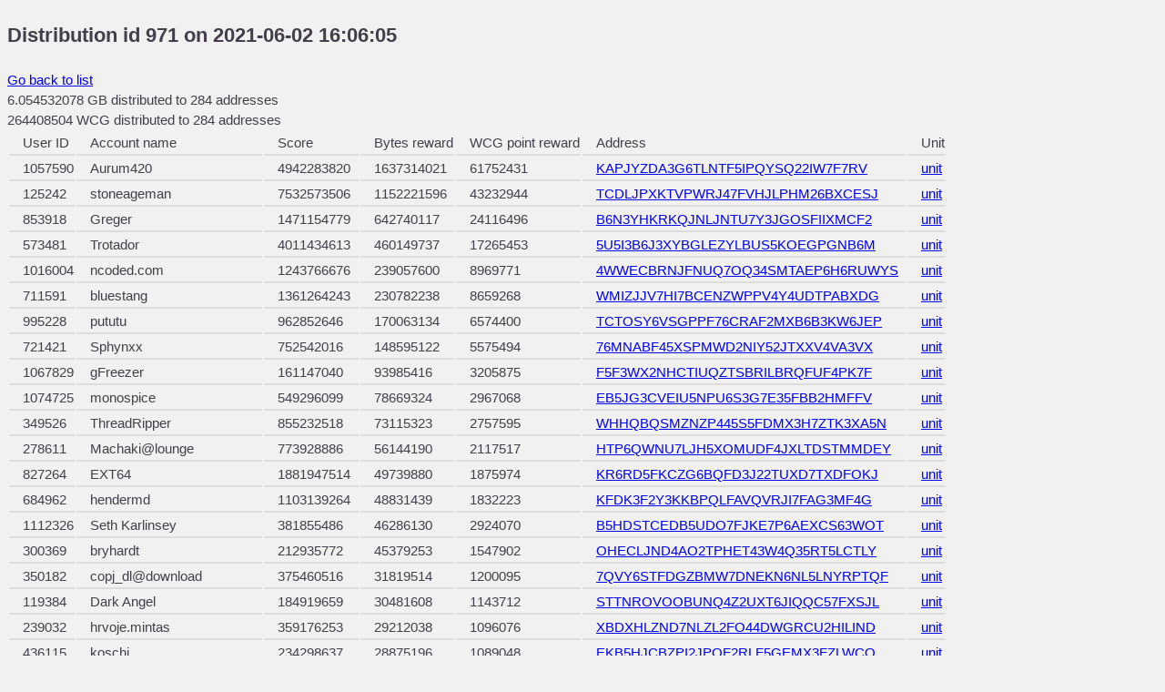

--- FILE ---
content_type: text/html
request_url: https://wcg.report/971--2021-06-02%2016:06:05.html
body_size: 18191
content:
<!DOCTYPE html><html><head>
		<link rel="stylesheet" href="report.css">
		<meta name="description" content="Obyte periodically rewards contributors to World Community Grid, check reports of completed distributions.">
		<title>Report for distribution id 971 on 2021-06-02 16:06:05</title>
	</head>
	<body>
		<div id="main_distribution">
			<div id="title_distribution">
				<h3>Distribution id 971 on 2021-06-02 16:06:05</h3>
			</div>
			<div id="go_back_index"><a href="index.html">Go back to list</a></div>
			<div id="totalBytes">6.054532078 GB distributed to 284 addresses</div>
			<div id="totalAssets">264408504 WCG distributed to 284 addresses</div>
			<div id="rewards_list">
				<table class="rewards_table">
					<tbody id="table_body">
						<tr id="table_first_child">
							<td>User ID</td>
							<td>Account name</td>
							<td>Score</td>
							<td>Bytes reward</td>
							<td>WCG point reward</td>
							<td>Address</td>
							<td>Unit</td>
						</tr>
			<tr>
				<td>1057590</td>
				<td>Aurum420</td>
				<td>4942283820</td>
				<td>1637314021</td>
				<td>61752431</td>
				<td><a href="https://explorer.obyte.org/#KAPJYZDA3G6TLNTF5IPQYSQ22IW7F7RV">KAPJYZDA3G6TLNTF5IPQYSQ22IW7F7RV</a></td>
				<td><a href="https://explorer.obyte.org/#NjXGucGoJ9b9QQxuAQpdCjmBvVWxiScqHHkmET3ehbM=">unit</a></td>
			</tr>
			<tr>
				<td>125242</td>
				<td>stoneageman</td>
				<td>7532573506</td>
				<td>1152221596</td>
				<td>43232944</td>
				<td><a href="https://explorer.obyte.org/#TCDLJPXKTVPWRJ47FVHJLPHM26BXCESJ">TCDLJPXKTVPWRJ47FVHJLPHM26BXCESJ</a></td>
				<td><a href="https://explorer.obyte.org/#NjXGucGoJ9b9QQxuAQpdCjmBvVWxiScqHHkmET3ehbM=">unit</a></td>
			</tr>
			<tr>
				<td>853918</td>
				<td>Greger</td>
				<td>1471154779</td>
				<td>642740117</td>
				<td>24116496</td>
				<td><a href="https://explorer.obyte.org/#B6N3YHKRKQJNLJNTU7Y3JGOSFIIXMCF2">B6N3YHKRKQJNLJNTU7Y3JGOSFIIXMCF2</a></td>
				<td><a href="https://explorer.obyte.org/#NjXGucGoJ9b9QQxuAQpdCjmBvVWxiScqHHkmET3ehbM=">unit</a></td>
			</tr>
			<tr>
				<td>573481</td>
				<td>Trotador</td>
				<td>4011434613</td>
				<td>460149737</td>
				<td>17265453</td>
				<td><a href="https://explorer.obyte.org/#5U5I3B6J3XYBGLEZYLBUS5KOEGPGNB6M">5U5I3B6J3XYBGLEZYLBUS5KOEGPGNB6M</a></td>
				<td><a href="https://explorer.obyte.org/#NjXGucGoJ9b9QQxuAQpdCjmBvVWxiScqHHkmET3ehbM=">unit</a></td>
			</tr>
			<tr>
				<td>1016004</td>
				<td>ncoded.com</td>
				<td>1243766676</td>
				<td>239057600</td>
				<td>8969771</td>
				<td><a href="https://explorer.obyte.org/#4WWECBRNJFNUQ7OQ34SMTAEP6H6RUWYS">4WWECBRNJFNUQ7OQ34SMTAEP6H6RUWYS</a></td>
				<td><a href="https://explorer.obyte.org/#NjXGucGoJ9b9QQxuAQpdCjmBvVWxiScqHHkmET3ehbM=">unit</a></td>
			</tr>
			<tr>
				<td>711591</td>
				<td>bluestang</td>
				<td>1361264243</td>
				<td>230782238</td>
				<td>8659268</td>
				<td><a href="https://explorer.obyte.org/#WMIZJJV7HI7BCENZWPPV4Y4UDTPABXDG">WMIZJJV7HI7BCENZWPPV4Y4UDTPABXDG</a></td>
				<td><a href="https://explorer.obyte.org/#NjXGucGoJ9b9QQxuAQpdCjmBvVWxiScqHHkmET3ehbM=">unit</a></td>
			</tr>
			<tr>
				<td>995228</td>
				<td>pututu</td>
				<td>962852646</td>
				<td>170063134</td>
				<td>6574400</td>
				<td><a href="https://explorer.obyte.org/#TCTOSY6VSGPPF76CRAF2MXB6B3KW6JEP">TCTOSY6VSGPPF76CRAF2MXB6B3KW6JEP</a></td>
				<td><a href="https://explorer.obyte.org/#NjXGucGoJ9b9QQxuAQpdCjmBvVWxiScqHHkmET3ehbM=">unit</a></td>
			</tr>
			<tr>
				<td>721421</td>
				<td>Sphynxx</td>
				<td>752542016</td>
				<td>148595122</td>
				<td>5575494</td>
				<td><a href="https://explorer.obyte.org/#76MNABF45XSPMWD2NIY52JTXXV4VA3VX">76MNABF45XSPMWD2NIY52JTXXV4VA3VX</a></td>
				<td><a href="https://explorer.obyte.org/#NjXGucGoJ9b9QQxuAQpdCjmBvVWxiScqHHkmET3ehbM=">unit</a></td>
			</tr>
			<tr>
				<td>1067829</td>
				<td>gFreezer</td>
				<td>161147040</td>
				<td>93985416</td>
				<td>3205875</td>
				<td><a href="https://explorer.obyte.org/#F5F3WX2NHCTIUQZTSBRILBRQFUF4PK7F">F5F3WX2NHCTIUQZTSBRILBRQFUF4PK7F</a></td>
				<td><a href="https://explorer.obyte.org/#NjXGucGoJ9b9QQxuAQpdCjmBvVWxiScqHHkmET3ehbM=">unit</a></td>
			</tr>
			<tr>
				<td>1074725</td>
				<td>monospice</td>
				<td>549296099</td>
				<td>78669324</td>
				<td>2967068</td>
				<td><a href="https://explorer.obyte.org/#EB5JG3CVEIU5NPU6S3G7E35FBB2HMFFV">EB5JG3CVEIU5NPU6S3G7E35FBB2HMFFV</a></td>
				<td><a href="https://explorer.obyte.org/#NjXGucGoJ9b9QQxuAQpdCjmBvVWxiScqHHkmET3ehbM=">unit</a></td>
			</tr>
			<tr>
				<td>349526</td>
				<td>ThreadRipper</td>
				<td>855232518</td>
				<td>73115323</td>
				<td>2757595</td>
				<td><a href="https://explorer.obyte.org/#WHHQBQSMZNZP445S5FDMX3H7ZTK3XA5N">WHHQBQSMZNZP445S5FDMX3H7ZTK3XA5N</a></td>
				<td><a href="https://explorer.obyte.org/#NjXGucGoJ9b9QQxuAQpdCjmBvVWxiScqHHkmET3ehbM=">unit</a></td>
			</tr>
			<tr>
				<td>278611</td>
				<td>Machaki@lounge</td>
				<td>773928886</td>
				<td>56144190</td>
				<td>2117517</td>
				<td><a href="https://explorer.obyte.org/#HTP6QWNU7LJH5XOMUDF4JXLTDSTMMDEY">HTP6QWNU7LJH5XOMUDF4JXLTDSTMMDEY</a></td>
				<td><a href="https://explorer.obyte.org/#NjXGucGoJ9b9QQxuAQpdCjmBvVWxiScqHHkmET3ehbM=">unit</a></td>
			</tr>
			<tr>
				<td>827264</td>
				<td>EXT64</td>
				<td>1881947514</td>
				<td>49739880</td>
				<td>1875974</td>
				<td><a href="https://explorer.obyte.org/#KR6RD5FKCZG6BQFD3J22TUXD7TXDFOKJ">KR6RD5FKCZG6BQFD3J22TUXD7TXDFOKJ</a></td>
				<td><a href="https://explorer.obyte.org/#NjXGucGoJ9b9QQxuAQpdCjmBvVWxiScqHHkmET3ehbM=">unit</a></td>
			</tr>
			<tr>
				<td>684962</td>
				<td>hendermd</td>
				<td>1103139264</td>
				<td>48831439</td>
				<td>1832223</td>
				<td><a href="https://explorer.obyte.org/#KFDK3F2Y3KKBPQLFAVQVRJI7FAG3MF4G">KFDK3F2Y3KKBPQLFAVQVRJI7FAG3MF4G</a></td>
				<td><a href="https://explorer.obyte.org/#NjXGucGoJ9b9QQxuAQpdCjmBvVWxiScqHHkmET3ehbM=">unit</a></td>
			</tr>
			<tr>
				<td>1112326</td>
				<td>Seth Karlinsey</td>
				<td>381855486</td>
				<td>46286130</td>
				<td>2924070</td>
				<td><a href="https://explorer.obyte.org/#B5HDSTCEDB5UDO7FJKE7P6AEXCS63WOT">B5HDSTCEDB5UDO7FJKE7P6AEXCS63WOT</a></td>
				<td><a href="https://explorer.obyte.org/#NjXGucGoJ9b9QQxuAQpdCjmBvVWxiScqHHkmET3ehbM=">unit</a></td>
			</tr>
			<tr>
				<td>300369</td>
				<td>bryhardt</td>
				<td>212935772</td>
				<td>45379253</td>
				<td>1547902</td>
				<td><a href="https://explorer.obyte.org/#OHECLJND4AO2TPHET43W4Q35RT5LCTLY">OHECLJND4AO2TPHET43W4Q35RT5LCTLY</a></td>
				<td><a href="https://explorer.obyte.org/#NjXGucGoJ9b9QQxuAQpdCjmBvVWxiScqHHkmET3ehbM=">unit</a></td>
			</tr>
			<tr>
				<td>350182</td>
				<td>copj_dl@download</td>
				<td>375460516</td>
				<td>31819514</td>
				<td>1200095</td>
				<td><a href="https://explorer.obyte.org/#7QVY6STFDGZBMW7DNEKN6NL5LNYRPTQF">7QVY6STFDGZBMW7DNEKN6NL5LNYRPTQF</a></td>
				<td><a href="https://explorer.obyte.org/#NjXGucGoJ9b9QQxuAQpdCjmBvVWxiScqHHkmET3ehbM=">unit</a></td>
			</tr>
			<tr>
				<td>119384</td>
				<td>Dark Angel</td>
				<td>184919659</td>
				<td>30481608</td>
				<td>1143712</td>
				<td><a href="https://explorer.obyte.org/#STTNROVOOBUNQ4Z2UXT6JIQQC57FXSJL">STTNROVOOBUNQ4Z2UXT6JIQQC57FXSJL</a></td>
				<td><a href="https://explorer.obyte.org/#NjXGucGoJ9b9QQxuAQpdCjmBvVWxiScqHHkmET3ehbM=">unit</a></td>
			</tr>
			<tr>
				<td>239032</td>
				<td>hrvoje.mintas</td>
				<td>359176253</td>
				<td>29212038</td>
				<td>1096076</td>
				<td><a href="https://explorer.obyte.org/#XBDXHLZND7NLZL2FO44DWGRCU2HILIND">XBDXHLZND7NLZL2FO44DWGRCU2HILIND</a></td>
				<td><a href="https://explorer.obyte.org/#NjXGucGoJ9b9QQxuAQpdCjmBvVWxiScqHHkmET3ehbM=">unit</a></td>
			</tr>
			<tr>
				<td>436115</td>
				<td>koschi</td>
				<td>234298637</td>
				<td>28875196</td>
				<td>1089048</td>
				<td><a href="https://explorer.obyte.org/#EKB5HJCBZPI2JPOF2RLF5GEMX3FZLWCO">EKB5HJCBZPI2JPOF2RLF5GEMX3FZLWCO</a></td>
				<td><a href="https://explorer.obyte.org/#NjXGucGoJ9b9QQxuAQpdCjmBvVWxiScqHHkmET3ehbM=">unit</a></td>
			</tr>
			<tr>
				<td>792716</td>
				<td>fastgeek</td>
				<td>1589584789</td>
				<td>28644920</td>
				<td>1080363</td>
				<td><a href="https://explorer.obyte.org/#T4WYOZVXFB2UGPPTOZGNZTN7M4YLRZWL">T4WYOZVXFB2UGPPTOZGNZTN7M4YLRZWL</a></td>
				<td><a href="https://explorer.obyte.org/#NjXGucGoJ9b9QQxuAQpdCjmBvVWxiScqHHkmET3ehbM=">unit</a></td>
			</tr>
			<tr>
				<td>854578</td>
				<td>cpuuser73</td>
				<td>1639790758</td>
				<td>28272994</td>
				<td>1193447</td>
				<td><a href="https://explorer.obyte.org/#MB72WIPZUU34MTNPFDOWA5LRVDQMWSSW">MB72WIPZUU34MTNPFDOWA5LRVDQMWSSW</a></td>
				<td><a href="https://explorer.obyte.org/#NjXGucGoJ9b9QQxuAQpdCjmBvVWxiScqHHkmET3ehbM=">unit</a></td>
			</tr>
			<tr>
				<td>716508</td>
				<td>Byteball_730a2960</td>
				<td>2137637536</td>
				<td>26225914</td>
				<td>894575</td>
				<td><a href="https://explorer.obyte.org/#7QFA2LBDFT76WGOLKZWWNJAUC2NBSV5J">7QFA2LBDFT76WGOLKZWWNJAUC2NBSV5J</a></td>
				<td><a href="https://explorer.obyte.org/#NjXGucGoJ9b9QQxuAQpdCjmBvVWxiScqHHkmET3ehbM=">unit</a></td>
			</tr>
			<tr>
				<td>640689</td>
				<td>Obyte_93e95223</td>
				<td>125293059</td>
				<td>23472908</td>
				<td>885297</td>
				<td><a href="https://explorer.obyte.org/#UXA2HOPVB27O5XQSRFHLCQERD7EJQTLW">UXA2HOPVB27O5XQSRFHLCQERD7EJQTLW</a></td>
				<td><a href="https://explorer.obyte.org/#NjXGucGoJ9b9QQxuAQpdCjmBvVWxiScqHHkmET3ehbM=">unit</a></td>
			</tr>
			<tr>
				<td>833383</td>
				<td>maxiandr</td>
				<td>182178169</td>
				<td>21659917</td>
				<td>812710</td>
				<td><a href="https://explorer.obyte.org/#TGBSJXWNRQ7T57UBXXWMIDBNPZ4NNV4U">TGBSJXWNRQ7T57UBXXWMIDBNPZ4NNV4U</a></td>
				<td><a href="https://explorer.obyte.org/#NjXGucGoJ9b9QQxuAQpdCjmBvVWxiScqHHkmET3ehbM=">unit</a></td>
			</tr>
			<tr>
				<td>8401</td>
				<td>BladeD</td>
				<td>386240808</td>
				<td>21418935</td>
				<td>803668</td>
				<td><a href="https://explorer.obyte.org/#HASQH53ZNDK5ZXECBMJZRLTIDYCEROLD">HASQH53ZNDK5ZXECBMJZRLTIDYCEROLD</a></td>
				<td><a href="https://explorer.obyte.org/#NjXGucGoJ9b9QQxuAQpdCjmBvVWxiScqHHkmET3ehbM=">unit</a></td>
			</tr>
			<tr>
				<td>79405</td>
				<td>chadspants</td>
				<td>262820419</td>
				<td>20010498</td>
				<td>682565</td>
				<td><a href="https://explorer.obyte.org/#TWFOF5YMIVH4KPGIURWVHAQDV7CHMZWL">TWFOF5YMIVH4KPGIURWVHAQDV7CHMZWL</a></td>
				<td><a href="https://explorer.obyte.org/#NjXGucGoJ9b9QQxuAQpdCjmBvVWxiScqHHkmET3ehbM=">unit</a></td>
			</tr>
			<tr>
				<td>921444</td>
				<td>rynadrk</td>
				<td>1749693116</td>
				<td>18811618</td>
				<td>1773733</td>
				<td><a href="https://explorer.obyte.org/#YJ2VQ3PGUA4ZJ72RYVD6EJ6XBBZMZK5L">YJ2VQ3PGUA4ZJ72RYVD6EJ6XBBZMZK5L</a></td>
				<td><a href="https://explorer.obyte.org/#NjXGucGoJ9b9QQxuAQpdCjmBvVWxiScqHHkmET3ehbM=">unit</a></td>
			</tr>
			<tr>
				<td>1072792</td>
				<td>cryptoriddler</td>
				<td>31156427</td>
				<td>17796760</td>
				<td>667759</td>
				<td><a href="https://explorer.obyte.org/#CGGTZQ3P4GSVKCJ6LN5C5XA3NWKGGV6O">CGGTZQ3P4GSVKCJ6LN5C5XA3NWKGGV6O</a></td>
				<td><a href="https://explorer.obyte.org/#NjXGucGoJ9b9QQxuAQpdCjmBvVWxiScqHHkmET3ehbM=">unit</a></td>
			</tr>
			<tr>
				<td>1143222</td>
				<td>nar_</td>
				<td>9021566</td>
				<td>17652496</td>
				<td>605251</td>
				<td><a href="https://explorer.obyte.org/#Y475IG67OEOQOHQMJ7334UW7SKGAKH5V">Y475IG67OEOQOHQMJ7334UW7SKGAKH5V</a></td>
				<td><a href="https://explorer.obyte.org/#CMebSIBlYpa5HOr0hTmYP3XcqqNeJZk0uwRhVrKI4S8=">unit</a></td>
			</tr>
			<tr>
				<td>564305</td>
				<td>smeyer55</td>
				<td>894142627</td>
				<td>16331409</td>
				<td>557070</td>
				<td><a href="https://explorer.obyte.org/#GVDWGQTUYKBHJKOAUNYJE7G5A6KWWO4M">GVDWGQTUYKBHJKOAUNYJE7G5A6KWWO4M</a></td>
				<td><a href="https://explorer.obyte.org/#CMebSIBlYpa5HOr0hTmYP3XcqqNeJZk0uwRhVrKI4S8=">unit</a></td>
			</tr>
			<tr>
				<td>407687</td>
				<td>orbitriber</td>
				<td>815645856</td>
				<td>16173304</td>
				<td>551677</td>
				<td><a href="https://explorer.obyte.org/#W46OAR4JAUOITNGFYYHQGAQRVL5W4MQI">W46OAR4JAUOITNGFYYHQGAQRVL5W4MQI</a></td>
				<td><a href="https://explorer.obyte.org/#CMebSIBlYpa5HOr0hTmYP3XcqqNeJZk0uwRhVrKI4S8=">unit</a></td>
			</tr>
			<tr>
				<td>374316</td>
				<td>elmatkos</td>
				<td>64782140</td>
				<td>14860434</td>
				<td>557584</td>
				<td><a href="https://explorer.obyte.org/#6ORWGQJLWNBQKHQLD5IQMULHTIRIUUTF">6ORWGQJLWNBQKHQLD5IQMULHTIRIUUTF</a></td>
				<td><a href="https://explorer.obyte.org/#CMebSIBlYpa5HOr0hTmYP3XcqqNeJZk0uwRhVrKI4S8=">unit</a></td>
			</tr>
			<tr>
				<td>1075960</td>
				<td>Max_Pirx</td>
				<td>149650757</td>
				<td>14221998</td>
				<td>533629</td>
				<td><a href="https://explorer.obyte.org/#ZMUMG76DOFQY6AVGQ56Z7SRZK543SRHH">ZMUMG76DOFQY6AVGQ56Z7SRZK543SRHH</a></td>
				<td><a href="https://explorer.obyte.org/#CMebSIBlYpa5HOr0hTmYP3XcqqNeJZk0uwRhVrKI4S8=">unit</a></td>
			</tr>
			<tr>
				<td>1011429</td>
				<td>CLJY</td>
				<td>32280051</td>
				<td>13753731</td>
				<td>516059</td>
				<td><a href="https://explorer.obyte.org/#G4PTUTWQBLJUQSQMUZD7KDDSSRWXFUMV">G4PTUTWQBLJUQSQMUZD7KDDSSRWXFUMV</a></td>
				<td><a href="https://explorer.obyte.org/#CMebSIBlYpa5HOr0hTmYP3XcqqNeJZk0uwRhVrKI4S8=">unit</a></td>
			</tr>
			<tr>
				<td>725880</td>
				<td>sgunes</td>
				<td>418190226</td>
				<td>13738300</td>
				<td>515480</td>
				<td><a href="https://explorer.obyte.org/#YTUCUMBRRWHQ73UWO57UE2NKUFGEUZCB">YTUCUMBRRWHQ73UWO57UE2NKUFGEUZCB</a></td>
				<td><a href="https://explorer.obyte.org/#CMebSIBlYpa5HOr0hTmYP3XcqqNeJZk0uwRhVrKI4S8=">unit</a></td>
			</tr>
			<tr>
				<td>596475</td>
				<td>OldChap</td>
				<td>1582797626</td>
				<td>13124517</td>
				<td>492450</td>
				<td><a href="https://explorer.obyte.org/#7VGER37DQ7XTV5FR6SY24K4EIVIZRLCK">7VGER37DQ7XTV5FR6SY24K4EIVIZRLCK</a></td>
				<td><a href="https://explorer.obyte.org/#CMebSIBlYpa5HOr0hTmYP3XcqqNeJZk0uwRhVrKI4S8=">unit</a></td>
			</tr>
			<tr>
				<td>796102</td>
				<td>Robokapp</td>
				<td>265177386</td>
				<td>13051888</td>
				<td>492261</td>
				<td><a href="https://explorer.obyte.org/#J3CE2Y4FVIEWKEMYTFW4AGAIEVBQCWUT">J3CE2Y4FVIEWKEMYTFW4AGAIEVBQCWUT</a></td>
				<td><a href="https://explorer.obyte.org/#CMebSIBlYpa5HOr0hTmYP3XcqqNeJZk0uwRhVrKI4S8=">unit</a></td>
			</tr>
			<tr>
				<td>283580</td>
				<td>Obyte_e1b85098</td>
				<td>30581424</td>
				<td>12561455</td>
				<td>473764</td>
				<td><a href="https://explorer.obyte.org/#BCN4EN36QXJQIJQB3XQUVSFUXGYAVGEJ">BCN4EN36QXJQIJQB3XQUVSFUXGYAVGEJ</a></td>
				<td><a href="https://explorer.obyte.org/#CMebSIBlYpa5HOr0hTmYP3XcqqNeJZk0uwRhVrKI4S8=">unit</a></td>
			</tr>
			<tr>
				<td>855842</td>
				<td>ThoooR</td>
				<td>175593967</td>
				<td>11720081</td>
				<td>442031</td>
				<td><a href="https://explorer.obyte.org/#6WL3IWHYQSJTR6LQIZLP3S3NATKNYFLN">6WL3IWHYQSJTR6LQIZLP3S3NATKNYFLN</a></td>
				<td><a href="https://explorer.obyte.org/#CMebSIBlYpa5HOr0hTmYP3XcqqNeJZk0uwRhVrKI4S8=">unit</a></td>
			</tr>
			<tr>
				<td>192537</td>
				<td>Obyte_40c84839</td>
				<td>31843543</td>
				<td>11155038</td>
				<td>420720</td>
				<td><a href="https://explorer.obyte.org/#FBCXZKW745KUE4JQFXLIUZRH2ZQM5OT3">FBCXZKW745KUE4JQFXLIUZRH2ZQM5OT3</a></td>
				<td><a href="https://explorer.obyte.org/#CMebSIBlYpa5HOr0hTmYP3XcqqNeJZk0uwRhVrKI4S8=">unit</a></td>
			</tr>
			<tr>
				<td>286082</td>
				<td>KLiK</td>
				<td>313825181</td>
				<td>10416963</td>
				<td>392883</td>
				<td><a href="https://explorer.obyte.org/#BFDMIIBJFWMKXFWE24XQGEJNZEUWJXJW">BFDMIIBJFWMKXFWE24XQGEJNZEUWJXJW</a></td>
				<td><a href="https://explorer.obyte.org/#CMebSIBlYpa5HOr0hTmYP3XcqqNeJZk0uwRhVrKI4S8=">unit</a></td>
			</tr>
			<tr>
				<td>864964</td>
				<td>Obyte_0ece5080</td>
				<td>114846974</td>
				<td>10010077</td>
				<td>377537</td>
				<td><a href="https://explorer.obyte.org/#5UTBOHYZD562KHUQEQ6VYH4NXWXDHFAI">5UTBOHYZD562KHUQEQ6VYH4NXWXDHFAI</a></td>
				<td><a href="https://explorer.obyte.org/#CMebSIBlYpa5HOr0hTmYP3XcqqNeJZk0uwRhVrKI4S8=">unit</a></td>
			</tr>
			<tr>
				<td>1142751</td>
				<td>cpyamaoka</td>
				<td>8793951</td>
				<td>9896493</td>
				<td>339321</td>
				<td><a href="https://explorer.obyte.org/#EOBN5UXF5D5ZPEMJZMPJGLMO3HW4DNKZ">EOBN5UXF5D5ZPEMJZMPJGLMO3HW4DNKZ</a></td>
				<td><a href="https://explorer.obyte.org/#CMebSIBlYpa5HOr0hTmYP3XcqqNeJZk0uwRhVrKI4S8=">unit</a></td>
			</tr>
			<tr>
				<td>972961</td>
				<td>fuzzydice555</td>
				<td>265652170</td>
				<td>9562173</td>
				<td>360644</td>
				<td><a href="https://explorer.obyte.org/#L2TYH74IZ35IXWBRMWB2NSL3ROH3PXP6">L2TYH74IZ35IXWBRMWB2NSL3ROH3PXP6</a></td>
				<td><a href="https://explorer.obyte.org/#CMebSIBlYpa5HOr0hTmYP3XcqqNeJZk0uwRhVrKI4S8=">unit</a></td>
			</tr>
			<tr>
				<td>1019923</td>
				<td>gore.by</td>
				<td>385515434</td>
				<td>9406084</td>
				<td>354757</td>
				<td><a href="https://explorer.obyte.org/#RFTNVUMGJLPMFRQMKSEWDLEPN25COZPZ">RFTNVUMGJLPMFRQMKSEWDLEPN25COZPZ</a></td>
				<td><a href="https://explorer.obyte.org/#CMebSIBlYpa5HOr0hTmYP3XcqqNeJZk0uwRhVrKI4S8=">unit</a></td>
			</tr>
			<tr>
				<td>349659</td>
				<td>hareya1@sukhoi@siberia</td>
				<td>79790779</td>
				<td>9213910</td>
				<td>347509</td>
				<td><a href="https://explorer.obyte.org/#FKTS4745SFGDS7OMGOK6JT3M2JPIPJWZ">FKTS4745SFGDS7OMGOK6JT3M2JPIPJWZ</a></td>
				<td><a href="https://explorer.obyte.org/#CMebSIBlYpa5HOr0hTmYP3XcqqNeJZk0uwRhVrKI4S8=">unit</a></td>
			</tr>
			<tr>
				<td>34471</td>
				<td>Byteball_54212979</td>
				<td>231418412</td>
				<td>9106709</td>
				<td>310633</td>
				<td><a href="https://explorer.obyte.org/#OAEHDRK4SLHP5EAGQUVJHBTLPWQVTRQL">OAEHDRK4SLHP5EAGQUVJHBTLPWQVTRQL</a></td>
				<td><a href="https://explorer.obyte.org/#CMebSIBlYpa5HOr0hTmYP3XcqqNeJZk0uwRhVrKI4S8=">unit</a></td>
			</tr>
			<tr>
				<td>858751</td>
				<td>NiK78</td>
				<td>145660863</td>
				<td>8968309</td>
				<td>338246</td>
				<td><a href="https://explorer.obyte.org/#NJUML4SHTDEDGRP7ONN6HSH4IGYRUS44">NJUML4SHTDEDGRP7ONN6HSH4IGYRUS44</a></td>
				<td><a href="https://explorer.obyte.org/#CMebSIBlYpa5HOr0hTmYP3XcqqNeJZk0uwRhVrKI4S8=">unit</a></td>
			</tr>
			<tr>
				<td>560554</td>
				<td>re_SET</td>
				<td>159706940</td>
				<td>8805273</td>
				<td>332097</td>
				<td><a href="https://explorer.obyte.org/#O4HKD5J4EXC4FUH53AGL7H6ID5HNMTLN">O4HKD5J4EXC4FUH53AGL7H6ID5HNMTLN</a></td>
				<td><a href="https://explorer.obyte.org/#CMebSIBlYpa5HOr0hTmYP3XcqqNeJZk0uwRhVrKI4S8=">unit</a></td>
			</tr>
			<tr>
				<td>575391</td>
				<td>adriverhoef</td>
				<td>654653438</td>
				<td>8664626</td>
				<td>432801</td>
				<td><a href="https://explorer.obyte.org/#N3FIA46KUMQULL4LKJ6L2ARNFEE377VS">N3FIA46KUMQULL4LKJ6L2ARNFEE377VS</a></td>
				<td><a href="https://explorer.obyte.org/#CMebSIBlYpa5HOr0hTmYP3XcqqNeJZk0uwRhVrKI4S8=">unit</a></td>
			</tr>
			<tr>
				<td>6596</td>
				<td>poppageek</td>
				<td>783202262</td>
				<td>8409818</td>
				<td>315548</td>
				<td><a href="https://explorer.obyte.org/#SOSHRZPGAO7RDCX5QTP65KFIQDST63IY">SOSHRZPGAO7RDCX5QTP65KFIQDST63IY</a></td>
				<td><a href="https://explorer.obyte.org/#CMebSIBlYpa5HOr0hTmYP3XcqqNeJZk0uwRhVrKI4S8=">unit</a></td>
			</tr>
			<tr>
				<td>1067705</td>
				<td><a href="/cdn-cgi/l/email-protection" class="__cf_email__" data-cfemail="600712034e0112090b01040f4e100f0f0c20070d01090c4e030f0d">[email&#160;protected]</a></td>
				<td>147987670</td>
				<td>8102815</td>
				<td>879150</td>
				<td><a href="https://explorer.obyte.org/#K6IP257DFKPZ34RXBVVPGN3727W6AJX7">K6IP257DFKPZ34RXBVVPGN3727W6AJX7</a></td>
				<td><a href="https://explorer.obyte.org/#CMebSIBlYpa5HOr0hTmYP3XcqqNeJZk0uwRhVrKI4S8=">unit</a></td>
			</tr>
			<tr>
				<td>551618</td>
				<td>Obyte_ac6c4900</td>
				<td>58217981</td>
				<td>7937529</td>
				<td>272154</td>
				<td><a href="https://explorer.obyte.org/#JILVA3MSG4FAWNJEFGQT3REY3IGWWXU6">JILVA3MSG4FAWNJEFGQT3REY3IGWWXU6</a></td>
				<td><a href="https://explorer.obyte.org/#CMebSIBlYpa5HOr0hTmYP3XcqqNeJZk0uwRhVrKI4S8=">unit</a></td>
			</tr>
			<tr>
				<td>1056655</td>
				<td>Obyte_6aa25267</td>
				<td>22302383</td>
				<td>7461960</td>
				<td>281433</td>
				<td><a href="https://explorer.obyte.org/#null">null</a></td>
				<td><a href="https://explorer.obyte.org/#null">unit</a></td>
			</tr>
			<tr>
				<td>450873</td>
				<td>sdrazer</td>
				<td>211539107</td>
				<td>7360363</td>
				<td>276171</td>
				<td><a href="https://explorer.obyte.org/#RKW2I3E5YQEBAWGMEZZQWW3AWV57WUEB">RKW2I3E5YQEBAWGMEZZQWW3AWV57WUEB</a></td>
				<td><a href="https://explorer.obyte.org/#CMebSIBlYpa5HOr0hTmYP3XcqqNeJZk0uwRhVrKI4S8=">unit</a></td>
			</tr>
			<tr>
				<td>1073015</td>
				<td>Snipatomic</td>
				<td>75223746</td>
				<td>7298798</td>
				<td>273861</td>
				<td><a href="https://explorer.obyte.org/#AFSAXEDIOMZMAQ7P7UIIXZTRMLF2VPHJ">AFSAXEDIOMZMAQ7P7UIIXZTRMLF2VPHJ</a></td>
				<td><a href="https://explorer.obyte.org/#CMebSIBlYpa5HOr0hTmYP3XcqqNeJZk0uwRhVrKI4S8=">unit</a></td>
			</tr>
			<tr>
				<td>886622</td>
				<td>ChelseaOilman</td>
				<td>703205694</td>
				<td>7273338</td>
				<td>274319</td>
				<td><a href="https://explorer.obyte.org/#I644FRQ4OCRRHSBN3ZATOWBV76GHTD5Q">I644FRQ4OCRRHSBN3ZATOWBV76GHTD5Q</a></td>
				<td><a href="https://explorer.obyte.org/#CMebSIBlYpa5HOr0hTmYP3XcqqNeJZk0uwRhVrKI4S8=">unit</a></td>
			</tr>
			<tr>
				<td>678951</td>
				<td>1001WordsPhoto</td>
				<td>39251546</td>
				<td>7170999</td>
				<td>245872</td>
				<td><a href="https://explorer.obyte.org/#OV724YKEWLJZP2NF6RRQFHPVU5FKKT5E">OV724YKEWLJZP2NF6RRQFHPVU5FKKT5E</a></td>
				<td><a href="https://explorer.obyte.org/#CMebSIBlYpa5HOr0hTmYP3XcqqNeJZk0uwRhVrKI4S8=">unit</a></td>
			</tr>
			<tr>
				<td>503122</td>
				<td>kanatera</td>
				<td>58920584</td>
				<td>6939162</td>
				<td>237923</td>
				<td><a href="https://explorer.obyte.org/#JRF6L3MBJDR5X42ZUHOBXJXN3GNAYYL4">JRF6L3MBJDR5X42ZUHOBXJXN3GNAYYL4</a></td>
				<td><a href="https://explorer.obyte.org/#CMebSIBlYpa5HOr0hTmYP3XcqqNeJZk0uwRhVrKI4S8=">unit</a></td>
			</tr>
			<tr>
				<td>1066118</td>
				<td>Byteball_e4b810</td>
				<td>116238331</td>
				<td>6114860</td>
				<td>208580</td>
				<td><a href="https://explorer.obyte.org/#BVISWXMUXG5S6SN6X2HHXPEBIAG6R6SH">BVISWXMUXG5S6SN6X2HHXPEBIAG6R6SH</a></td>
				<td><a href="https://explorer.obyte.org/#CMebSIBlYpa5HOr0hTmYP3XcqqNeJZk0uwRhVrKI4S8=">unit</a></td>
			</tr>
			<tr>
				<td>993628</td>
				<td>[H]Skillz</td>
				<td>250306632</td>
				<td>5981141</td>
				<td>227787</td>
				<td><a href="https://explorer.obyte.org/#R3QE6GSDELW42SYFS5FAQPZ5PBCQEI4S">R3QE6GSDELW42SYFS5FAQPZ5PBCQEI4S</a></td>
				<td><a href="https://explorer.obyte.org/#CMebSIBlYpa5HOr0hTmYP3XcqqNeJZk0uwRhVrKI4S8=">unit</a></td>
			</tr>
			<tr>
				<td>1046274</td>
				<td>grcpool.com-3</td>
				<td>3380788190</td>
				<td>5944329</td>
				<td>7185587</td>
				<td><a href="https://explorer.obyte.org/#IFWFEQ3JRMZAHSYIVVSFPKG7M5EX4O36">IFWFEQ3JRMZAHSYIVVSFPKG7M5EX4O36</a></td>
				<td><a href="https://explorer.obyte.org/#CMebSIBlYpa5HOr0hTmYP3XcqqNeJZk0uwRhVrKI4S8=">unit</a></td>
			</tr>
			<tr>
				<td>1029620</td>
				<td>grcpool.com</td>
				<td>4223124291</td>
				<td>5570926</td>
				<td>6798663</td>
				<td><a href="https://explorer.obyte.org/#HXBQUVEKDENRQTNA67WBXZWVQFIHPRGQ">HXBQUVEKDENRQTNA67WBXZWVQFIHPRGQ</a></td>
				<td><a href="https://explorer.obyte.org/#CMebSIBlYpa5HOr0hTmYP3XcqqNeJZk0uwRhVrKI4S8=">unit</a></td>
			</tr>
			<tr>
				<td>1088337</td>
				<td>Obyte_a0714359</td>
				<td>28045414</td>
				<td>5495815</td>
				<td>188435</td>
				<td><a href="https://explorer.obyte.org/#ITI6AINRDZUG6IREWNRL5XZNHPDYFVZJ">ITI6AINRDZUG6IREWNRL5XZNHPDYFVZJ</a></td>
				<td><a href="https://explorer.obyte.org/#CMebSIBlYpa5HOr0hTmYP3XcqqNeJZk0uwRhVrKI4S8=">unit</a></td>
			</tr>
			<tr>
				<td>1093334</td>
				<td>Obyte_13994542</td>
				<td>57868589</td>
				<td>5460803</td>
				<td>205958</td>
				<td><a href="https://explorer.obyte.org/#LRJYO2EQX56L2I4DDIBAKXIUIRZDHT6Q">LRJYO2EQX56L2I4DDIBAKXIUIRZDHT6Q</a></td>
				<td><a href="https://explorer.obyte.org/#CMebSIBlYpa5HOr0hTmYP3XcqqNeJZk0uwRhVrKI4S8=">unit</a></td>
			</tr>
			<tr>
				<td>814266</td>
				<td>shirawa@meow</td>
				<td>65765167</td>
				<td>5417400</td>
				<td>204321</td>
				<td><a href="https://explorer.obyte.org/#LEQFHGXATDFOBTPVRLQVUQ36VGQA3GVY">LEQFHGXATDFOBTPVRLQVUQ36VGQA3GVY</a></td>
				<td><a href="https://explorer.obyte.org/#CMebSIBlYpa5HOr0hTmYP3XcqqNeJZk0uwRhVrKI4S8=">unit</a></td>
			</tr>
			<tr>
				<td>822764</td>
				<td>rvanmanen9123</td>
				<td>681943844</td>
				<td>5311771</td>
				<td>199305</td>
				<td><a href="https://explorer.obyte.org/#7FKBIGSP5AE7IX7XMXXBXD5JKAP7UBIA">7FKBIGSP5AE7IX7XMXXBXD5JKAP7UBIA</a></td>
				<td><a href="https://explorer.obyte.org/#CMebSIBlYpa5HOr0hTmYP3XcqqNeJZk0uwRhVrKI4S8=">unit</a></td>
			</tr>
			<tr>
				<td>1085819</td>
				<td>Obyte_558e4187</td>
				<td>4638430</td>
				<td>5253304</td>
				<td>180120</td>
				<td><a href="https://explorer.obyte.org/#WHG4TETWLXD3C6M5QLJIIUIEQR66TNTB">WHG4TETWLXD3C6M5QLJIIUIEQR66TNTB</a></td>
				<td><a href="https://explorer.obyte.org/#CMebSIBlYpa5HOr0hTmYP3XcqqNeJZk0uwRhVrKI4S8=">unit</a></td>
			</tr>
			<tr>
				<td>829735</td>
				<td>mojo100</td>
				<td>131703633</td>
				<td>5196722</td>
				<td>195998</td>
				<td><a href="https://explorer.obyte.org/#BGEG4ZXFJ7J3FXT2P42RK2WO7ZRHVYZG">BGEG4ZXFJ7J3FXT2P42RK2WO7ZRHVYZG</a></td>
				<td><a href="https://explorer.obyte.org/#CMebSIBlYpa5HOr0hTmYP3XcqqNeJZk0uwRhVrKI4S8=">unit</a></td>
			</tr>
			<tr>
				<td>1089712</td>
				<td>Obyte_ae294429</td>
				<td>79101912</td>
				<td>5144383</td>
				<td>194024</td>
				<td><a href="https://explorer.obyte.org/#GYAZH7BIX72YDJVDEEVUOOPDQRSRVQD2">GYAZH7BIX72YDJVDEEVUOOPDQRSRVQD2</a></td>
				<td><a href="https://explorer.obyte.org/#CMebSIBlYpa5HOr0hTmYP3XcqqNeJZk0uwRhVrKI4S8=">unit</a></td>
			</tr>
			<tr>
				<td>1087878</td>
				<td>Gsmalzz</td>
				<td>3406338</td>
				<td>4720369</td>
				<td>178032</td>
				<td><a href="https://explorer.obyte.org/#NHQBYS6CRJ3P5AJ6V2P2KSSUB6GOJIKT">NHQBYS6CRJ3P5AJ6V2P2KSSUB6GOJIKT</a></td>
				<td><a href="https://explorer.obyte.org/#CMebSIBlYpa5HOr0hTmYP3XcqqNeJZk0uwRhVrKI4S8=">unit</a></td>
			</tr>
			<tr>
				<td>119403</td>
				<td>markjinin</td>
				<td>145195279</td>
				<td>4647696</td>
				<td>174388</td>
				<td><a href="https://explorer.obyte.org/#YZUPYJF4VYHDREH6SM6ECTEWOKXU62FY">YZUPYJF4VYHDREH6SM6ECTEWOKXU62FY</a></td>
				<td><a href="https://explorer.obyte.org/#CMebSIBlYpa5HOr0hTmYP3XcqqNeJZk0uwRhVrKI4S8=">unit</a></td>
			</tr>
			<tr>
				<td>1069323</td>
				<td>Byteball_07a23348</td>
				<td>56650369</td>
				<td>4595145</td>
				<td>156742</td>
				<td><a href="https://explorer.obyte.org/#NP6GKQ7T5L4PE46PQUIAA6SY2UXQGCJ5">NP6GKQ7T5L4PE46PQUIAA6SY2UXQGCJ5</a></td>
				<td><a href="https://explorer.obyte.org/#CMebSIBlYpa5HOr0hTmYP3XcqqNeJZk0uwRhVrKI4S8=">unit</a></td>
			</tr>
			<tr>
				<td>681738</td>
				<td>redmaw</td>
				<td>170197052</td>
				<td>4414842</td>
				<td>165651</td>
				<td><a href="https://explorer.obyte.org/#WHTACCYQXPU7U2TD54ZT6EI2CDNJANNY">WHTACCYQXPU7U2TD54ZT6EI2CDNJANNY</a></td>
				<td><a href="https://explorer.obyte.org/#CMebSIBlYpa5HOr0hTmYP3XcqqNeJZk0uwRhVrKI4S8=">unit</a></td>
			</tr>
			<tr>
				<td>1059537</td>
				<td>Obyte_0ce94730</td>
				<td>24958290</td>
				<td>4343513</td>
				<td>148926</td>
				<td><a href="https://explorer.obyte.org/#GKZEBRQA3N5FPW36ZKANRFUTJAGNSNKS">GKZEBRQA3N5FPW36ZKANRFUTJAGNSNKS</a></td>
				<td><a href="https://explorer.obyte.org/#CMebSIBlYpa5HOr0hTmYP3XcqqNeJZk0uwRhVrKI4S8=">unit</a></td>
			</tr>
			<tr>
				<td>1061556</td>
				<td>boid.com</td>
				<td>17367873355</td>
				<td>4278297</td>
				<td>8728081</td>
				<td><a href="https://explorer.obyte.org/#CFI27UDV5ZJSAGSVBPMCIX3SGYAO3JAL">CFI27UDV5ZJSAGSVBPMCIX3SGYAO3JAL</a></td>
				<td><a href="https://explorer.obyte.org/#CMebSIBlYpa5HOr0hTmYP3XcqqNeJZk0uwRhVrKI4S8=">unit</a></td>
			</tr>
			<tr>
				<td>1000364</td>
				<td>Byteball_f3843154</td>
				<td>149649983</td>
				<td>3870779</td>
				<td>145237</td>
				<td><a href="https://explorer.obyte.org/#SPNBJDQHTZ46WMDGVWDMI37KDU3OWTRI">SPNBJDQHTZ46WMDGVWDMI37KDU3OWTRI</a></td>
				<td><a href="https://explorer.obyte.org/#CMebSIBlYpa5HOr0hTmYP3XcqqNeJZk0uwRhVrKI4S8=">unit</a></td>
			</tr>
			<tr>
				<td>1116634</td>
				<td>alee67</td>
				<td>33911555</td>
				<td>3810366</td>
				<td>130646</td>
				<td><a href="https://explorer.obyte.org/#RP4PE6XATM7PW4B6ULND5MKXNY2BEXQB">RP4PE6XATM7PW4B6ULND5MKXNY2BEXQB</a></td>
				<td><a href="https://explorer.obyte.org/#CMebSIBlYpa5HOr0hTmYP3XcqqNeJZk0uwRhVrKI4S8=">unit</a></td>
			</tr>
			<tr>
				<td>837187</td>
				<td>Tim [RKN]</td>
				<td>31218404</td>
				<td>3799647</td>
				<td>142568</td>
				<td><a href="https://explorer.obyte.org/#S4HB6SQC4Y6OE7VXZSWZWNSHOVQM7IZK">S4HB6SQC4Y6OE7VXZSWZWNSHOVQM7IZK</a></td>
				<td><a href="https://explorer.obyte.org/#CMebSIBlYpa5HOr0hTmYP3XcqqNeJZk0uwRhVrKI4S8=">unit</a></td>
			</tr>
			<tr>
				<td>122894</td>
				<td>Borgholio</td>
				<td>125551710</td>
				<td>3739361</td>
				<td>140306</td>
				<td><a href="https://explorer.obyte.org/#KXK4XZXXR5FQBPKPW4GGGBPAYCLRFSR7">KXK4XZXXR5FQBPKPW4GGGBPAYCLRFSR7</a></td>
				<td><a href="https://explorer.obyte.org/#CMebSIBlYpa5HOr0hTmYP3XcqqNeJZk0uwRhVrKI4S8=">unit</a></td>
			</tr>
			<tr>
				<td>338542</td>
				<td>Coleslaw</td>
				<td>391000430</td>
				<td>3518785</td>
				<td>157021</td>
				<td><a href="https://explorer.obyte.org/#CJI5L2MC2V42RZ7GWSN3WHSXOYAKKO34">CJI5L2MC2V42RZ7GWSN3WHSXOYAKKO34</a></td>
				<td><a href="https://explorer.obyte.org/#CMebSIBlYpa5HOr0hTmYP3XcqqNeJZk0uwRhVrKI4S8=">unit</a></td>
			</tr>
			<tr>
				<td>1088284</td>
				<td>8Nikke8</td>
				<td>50260390</td>
				<td>3347651</td>
				<td>126259</td>
				<td><a href="https://explorer.obyte.org/#4JYTS2YS4NSBLGVNQRZ7EQTDC7EO3XZO">4JYTS2YS4NSBLGVNQRZ7EQTDC7EO3XZO</a></td>
				<td><a href="https://explorer.obyte.org/#CMebSIBlYpa5HOr0hTmYP3XcqqNeJZk0uwRhVrKI4S8=">unit</a></td>
			</tr>
			<tr>
				<td>1049322</td>
				<td>motqalden</td>
				<td>496076161</td>
				<td>3331133</td>
				<td>125636</td>
				<td><a href="https://explorer.obyte.org/#RAQIGOLB7C2WKBG4M5PHRX2KYWMKQ6JD">RAQIGOLB7C2WKBG4M5PHRX2KYWMKQ6JD</a></td>
				<td><a href="https://explorer.obyte.org/#CMebSIBlYpa5HOr0hTmYP3XcqqNeJZk0uwRhVrKI4S8=">unit</a></td>
			</tr>
			<tr>
				<td>1043443</td>
				<td>VirtualGwen</td>
				<td>5011360</td>
				<td>3074290</td>
				<td>115949</td>
				<td><a href="https://explorer.obyte.org/#SVNO3KWSK7HJFRPI5NLJ4FP4O6IJ2ELS">SVNO3KWSK7HJFRPI5NLJ4FP4O6IJ2ELS</a></td>
				<td><a href="https://explorer.obyte.org/#CMebSIBlYpa5HOr0hTmYP3XcqqNeJZk0uwRhVrKI4S8=">unit</a></td>
			</tr>
			<tr>
				<td>1061375</td>
				<td>Byteball_86a03648</td>
				<td>54326383</td>
				<td>2943443</td>
				<td>111014</td>
				<td><a href="https://explorer.obyte.org/#XPKKYTN5NAGO2WYK4YWK5V64HDCFY64L">XPKKYTN5NAGO2WYK4YWK5V64HDCFY64L</a></td>
				<td><a href="https://explorer.obyte.org/#CMebSIBlYpa5HOr0hTmYP3XcqqNeJZk0uwRhVrKI4S8=">unit</a></td>
			</tr>
			<tr>
				<td>1081984</td>
				<td>zweitaktfan</td>
				<td>54833502</td>
				<td>2740079</td>
				<td>103344</td>
				<td><a href="https://explorer.obyte.org/#FL6JQJX4HBXWT3J5OE2OOZKEO2L7JVGR">FL6JQJX4HBXWT3J5OE2OOZKEO2L7JVGR</a></td>
				<td><a href="https://explorer.obyte.org/#CMebSIBlYpa5HOr0hTmYP3XcqqNeJZk0uwRhVrKI4S8=">unit</a></td>
			</tr>
			<tr>
				<td>1106009</td>
				<td>Obyte_be6b5124</td>
				<td>23018752</td>
				<td>2708344</td>
				<td>92861</td>
				<td><a href="https://explorer.obyte.org/#CLDDXMXYCXHBKT6UPF4NO7NSQAQYD2KJ">CLDDXMXYCXHBKT6UPF4NO7NSQAQYD2KJ</a></td>
				<td><a href="https://explorer.obyte.org/#CMebSIBlYpa5HOr0hTmYP3XcqqNeJZk0uwRhVrKI4S8=">unit</a></td>
			</tr>
			<tr>
				<td>1141852</td>
				<td>CallMeFoxie</td>
				<td>13606539</td>
				<td>2619827</td>
				<td>89826</td>
				<td><a href="https://explorer.obyte.org/#IMSFGIKD3TRUVWGFGEBG24ONAEPHHRZA">IMSFGIKD3TRUVWGFGEBG24ONAEPHHRZA</a></td>
				<td><a href="https://explorer.obyte.org/#CMebSIBlYpa5HOr0hTmYP3XcqqNeJZk0uwRhVrKI4S8=">unit</a></td>
			</tr>
			<tr>
				<td>1096658</td>
				<td>Obyte_66094614</td>
				<td>37139091</td>
				<td>2603873</td>
				<td>89279</td>
				<td><a href="https://explorer.obyte.org/#4VJQODZIJYCN5BQY4FEPACWWWXVI3EPQ">4VJQODZIJYCN5BQY4FEPACWWWXVI3EPQ</a></td>
				<td><a href="https://explorer.obyte.org/#CMebSIBlYpa5HOr0hTmYP3XcqqNeJZk0uwRhVrKI4S8=">unit</a></td>
			</tr>
			<tr>
				<td>1043129</td>
				<td>grcpool.com-2</td>
				<td>3924857861</td>
				<td>2597737</td>
				<td>3733127</td>
				<td><a href="https://explorer.obyte.org/#PI5MYDG3X5YFTUXOFZWOEYUZJAYK4P6U">PI5MYDG3X5YFTUXOFZWOEYUZJAYK4P6U</a></td>
				<td><a href="https://explorer.obyte.org/#CMebSIBlYpa5HOr0hTmYP3XcqqNeJZk0uwRhVrKI4S8=">unit</a></td>
			</tr>
			<tr>
				<td>548416</td>
				<td>proxim2020</td>
				<td>172289685</td>
				<td>2569779</td>
				<td>96921</td>
				<td><a href="https://explorer.obyte.org/#HNNAT6SVTV6K5N2EUVNPZJNB7SWRMUGZ">HNNAT6SVTV6K5N2EUVNPZJNB7SWRMUGZ</a></td>
				<td><a href="https://explorer.obyte.org/#CMebSIBlYpa5HOr0hTmYP3XcqqNeJZk0uwRhVrKI4S8=">unit</a></td>
			</tr>
			<tr>
				<td>1079218</td>
				<td>defurs</td>
				<td>30796307</td>
				<td>2553181</td>
				<td>96295</td>
				<td><a href="https://explorer.obyte.org/#43LX6USECX6CM3SF4JXIHSOEIEVEMENY">43LX6USECX6CM3SF4JXIHSOEIEVEMENY</a></td>
				<td><a href="https://explorer.obyte.org/#CMebSIBlYpa5HOr0hTmYP3XcqqNeJZk0uwRhVrKI4S8=">unit</a></td>
			</tr>
			<tr>
				<td>1078564</td>
				<td>Byteball_3f793772</td>
				<td>58860137</td>
				<td>2438825</td>
				<td>91982</td>
				<td><a href="https://explorer.obyte.org/#ETLWZQY3T7TTVP33R6FRI5EY2NO5RGVT">ETLWZQY3T7TTVP33R6FRI5EY2NO5RGVT</a></td>
				<td><a href="https://explorer.obyte.org/#CMebSIBlYpa5HOr0hTmYP3XcqqNeJZk0uwRhVrKI4S8=">unit</a></td>
			</tr>
			<tr>
				<td>1076356</td>
				<td>hessu</td>
				<td>58415259</td>
				<td>2425833</td>
				<td>91492</td>
				<td><a href="https://explorer.obyte.org/#6XCU55C6XXHU5EHJWDY7ENLANGLCBEN4">6XCU55C6XXHU5EHJWDY7ENLANGLCBEN4</a></td>
				<td><a href="https://explorer.obyte.org/#CMebSIBlYpa5HOr0hTmYP3XcqqNeJZk0uwRhVrKI4S8=">unit</a></td>
			</tr>
			<tr>
				<td>949822</td>
				<td>peugeotforever</td>
				<td>113895850</td>
				<td>2407134</td>
				<td>90319</td>
				<td><a href="https://explorer.obyte.org/#42V2P62LKPL6NHMRUT5GET2NA22MCSRM">42V2P62LKPL6NHMRUT5GET2NA22MCSRM</a></td>
				<td><a href="https://explorer.obyte.org/#CMebSIBlYpa5HOr0hTmYP3XcqqNeJZk0uwRhVrKI4S8=">unit</a></td>
			</tr>
			<tr>
				<td>362674</td>
				<td>Byteball_6393265</td>
				<td>70785662</td>
				<td>2372887</td>
				<td>80940</td>
				<td><a href="https://explorer.obyte.org/#J3OXMTUR3MDFZUKVT2O5QB25KUEIRHHO">J3OXMTUR3MDFZUKVT2O5QB25KUEIRHHO</a></td>
				<td><a href="https://explorer.obyte.org/#CMebSIBlYpa5HOr0hTmYP3XcqqNeJZk0uwRhVrKI4S8=">unit</a></td>
			</tr>
			<tr>
				<td>1065621</td>
				<td>616westwarmoth</td>
				<td>717124660</td>
				<td>2316146</td>
				<td>86905</td>
				<td><a href="https://explorer.obyte.org/#GCVADSCPH23STS3FQJWHDRUCB7EBBEQE">GCVADSCPH23STS3FQJWHDRUCB7EBBEQE</a></td>
				<td><a href="https://explorer.obyte.org/#CMebSIBlYpa5HOr0hTmYP3XcqqNeJZk0uwRhVrKI4S8=">unit</a></td>
			</tr>
			<tr>
				<td>280270</td>
				<td>SHOPXXL-COM</td>
				<td>280689902</td>
				<td>2197255</td>
				<td>82871</td>
				<td><a href="https://explorer.obyte.org/#EIYFZX6JBDHQF7DRPRCUIUNXWEWHEQ25">EIYFZX6JBDHQF7DRPRCUIUNXWEWHEQ25</a></td>
				<td><a href="https://explorer.obyte.org/#CMebSIBlYpa5HOr0hTmYP3XcqqNeJZk0uwRhVrKI4S8=">unit</a></td>
			</tr>
			<tr>
				<td>1131401</td>
				<td>Obyte_ebbc5003</td>
				<td>44879748</td>
				<td>2131391</td>
				<td>73079</td>
				<td><a href="https://explorer.obyte.org/#ZM3PQD6NFGOEUX3ZOBZGGNMHJEIBR7VL">ZM3PQD6NFGOEUX3ZOBZGGNMHJEIBR7VL</a></td>
				<td><a href="https://explorer.obyte.org/#CMebSIBlYpa5HOr0hTmYP3XcqqNeJZk0uwRhVrKI4S8=">unit</a></td>
			</tr>
			<tr>
				<td>1142528</td>
				<td>Obyte_cff75184</td>
				<td>2575286</td>
				<td>1966897</td>
				<td>67439</td>
				<td><a href="https://explorer.obyte.org/#53ORPOLUST7J6W4BRALFDOCM43QZFHD6">53ORPOLUST7J6W4BRALFDOCM43QZFHD6</a></td>
				<td><a href="https://explorer.obyte.org/#CMebSIBlYpa5HOr0hTmYP3XcqqNeJZk0uwRhVrKI4S8=">unit</a></td>
			</tr>
			<tr>
				<td>1026458</td>
				<td>D_S_Spence</td>
				<td>55046332</td>
				<td>1947049</td>
				<td>73056</td>
				<td><a href="https://explorer.obyte.org/#ZQ6JIO5CZPSXFZYKYYGVUBNPGEFSNZMP">ZQ6JIO5CZPSXFZYKYYGVUBNPGEFSNZMP</a></td>
				<td><a href="https://explorer.obyte.org/#CMebSIBlYpa5HOr0hTmYP3XcqqNeJZk0uwRhVrKI4S8=">unit</a></td>
			</tr>
			<tr>
				<td>1004142</td>
				<td>bazar_assa</td>
				<td>9374584</td>
				<td>1798720</td>
				<td>67840</td>
				<td><a href="https://explorer.obyte.org/#DC5SE4I642SXZ525TT4KGUNSCJHLZCP2">DC5SE4I642SXZ525TT4KGUNSCJHLZCP2</a></td>
				<td><a href="https://explorer.obyte.org/#CMebSIBlYpa5HOr0hTmYP3XcqqNeJZk0uwRhVrKI4S8=">unit</a></td>
			</tr>
			<tr>
				<td>1065589</td>
				<td>nuclearpowerplantmochovce</td>
				<td>291864389</td>
				<td>1727353</td>
				<td>66433</td>
				<td><a href="https://explorer.obyte.org/#NCHSZBROHYT3DCOJHIXZ4L32DI73II47">NCHSZBROHYT3DCOJHIXZ4L32DI73II47</a></td>
				<td><a href="https://explorer.obyte.org/#CMebSIBlYpa5HOr0hTmYP3XcqqNeJZk0uwRhVrKI4S8=">unit</a></td>
			</tr>
			<tr>
				<td>1050927</td>
				<td>polarbeardj</td>
				<td>90976782</td>
				<td>1676350</td>
				<td>62899</td>
				<td><a href="https://explorer.obyte.org/#7XUBUKLXZZCOS74R5IQB6NKN4KRAXX6W">7XUBUKLXZZCOS74R5IQB6NKN4KRAXX6W</a></td>
				<td><a href="https://explorer.obyte.org/#CMebSIBlYpa5HOr0hTmYP3XcqqNeJZk0uwRhVrKI4S8=">unit</a></td>
			</tr>
			<tr>
				<td>722361</td>
				<td>Mario Alberto Lopez</td>
				<td>121512366</td>
				<td>1666809</td>
				<td>62541</td>
				<td><a href="https://explorer.obyte.org/#TPJ43RPCDHCTZ4H5AO46KJ7YYXB3NQWA">TPJ43RPCDHCTZ4H5AO46KJ7YYXB3NQWA</a></td>
				<td><a href="https://explorer.obyte.org/#CMebSIBlYpa5HOr0hTmYP3XcqqNeJZk0uwRhVrKI4S8=">unit</a></td>
			</tr>
			<tr>
				<td>910667</td>
				<td>pawcuq</td>
				<td>27182179</td>
				<td>1661801</td>
				<td>62676</td>
				<td><a href="https://explorer.obyte.org/#TIWI4VWZVQCEHM7AGUX5FNOS3UZF56K7">TIWI4VWZVQCEHM7AGUX5FNOS3UZF56K7</a></td>
				<td><a href="https://explorer.obyte.org/#CMebSIBlYpa5HOr0hTmYP3XcqqNeJZk0uwRhVrKI4S8=">unit</a></td>
			</tr>
			<tr>
				<td>1078635</td>
				<td>pianoman78</td>
				<td>27277266</td>
				<td>1602860</td>
				<td>60453</td>
				<td><a href="https://explorer.obyte.org/#HW3NMQJGD7OW4PR5ZRKWSS4ODWZCYZE7">HW3NMQJGD7OW4PR5ZRKWSS4ODWZCYZE7</a></td>
				<td><a href="https://explorer.obyte.org/#CMebSIBlYpa5HOr0hTmYP3XcqqNeJZk0uwRhVrKI4S8=">unit</a></td>
			</tr>
			<tr>
				<td>170012</td>
				<td>Punqtured</td>
				<td>40540708</td>
				<td>1591833</td>
				<td>54298</td>
				<td><a href="https://explorer.obyte.org/#MN2IJWHVCMJYQDKILU6Z73FY6R2RJCYM">MN2IJWHVCMJYQDKILU6Z73FY6R2RJCYM</a></td>
				<td><a href="https://explorer.obyte.org/#CMebSIBlYpa5HOr0hTmYP3XcqqNeJZk0uwRhVrKI4S8=">unit</a></td>
			</tr>
			<tr>
				<td>1062153</td>
				<td>chucklehead</td>
				<td>43412686</td>
				<td>1577020</td>
				<td>59172</td>
				<td><a href="https://explorer.obyte.org/#ZEFELCIARDXZYKF6PSERQFKXRIPUGPD5">ZEFELCIARDXZYKF6PSERQFKXRIPUGPD5</a></td>
				<td><a href="https://explorer.obyte.org/#CMebSIBlYpa5HOr0hTmYP3XcqqNeJZk0uwRhVrKI4S8=">unit</a></td>
			</tr>
			<tr>
				<td>1016622</td>
				<td>rokusou</td>
				<td>30972475</td>
				<td>1494762</td>
				<td>56376</td>
				<td><a href="https://explorer.obyte.org/#OMSBAFMJV6TN5XPO5VL4SQ5JYGLZBVGZ">OMSBAFMJV6TN5XPO5VL4SQ5JYGLZBVGZ</a></td>
				<td><a href="https://explorer.obyte.org/#CMebSIBlYpa5HOr0hTmYP3XcqqNeJZk0uwRhVrKI4S8=">unit</a></td>
			</tr>
			<tr>
				<td>1077348</td>
				<td>Byteball_30713498</td>
				<td>99537273</td>
				<td>1407705</td>
				<td>48266</td>
				<td><a href="https://explorer.obyte.org/#RD3DLNY62YSQVLRF5QU3TGOUAHSV2RRL">RD3DLNY62YSQVLRF5QU3TGOUAHSV2RRL</a></td>
				<td><a href="https://explorer.obyte.org/#CMebSIBlYpa5HOr0hTmYP3XcqqNeJZk0uwRhVrKI4S8=">unit</a></td>
			</tr>
			<tr>
				<td>213921</td>
				<td>Obyte_a76c4892</td>
				<td>32084320</td>
				<td>1405664</td>
				<td>48196</td>
				<td><a href="https://explorer.obyte.org/#Y6AGSVYAQDKSOQNEU2CUJZMOYAGBYREE">Y6AGSVYAQDKSOQNEU2CUJZMOYAGBYREE</a></td>
				<td><a href="https://explorer.obyte.org/#CMebSIBlYpa5HOr0hTmYP3XcqqNeJZk0uwRhVrKI4S8=">unit</a></td>
			</tr>
			<tr>
				<td>1050703</td>
				<td>sohleks</td>
				<td>131006353</td>
				<td>1336720</td>
				<td>45596</td>
				<td><a href="https://explorer.obyte.org/#C7JA2EZI6HIG4QFXFGA3BQESW4TKBE3Z">C7JA2EZI6HIG4QFXFGA3BQESW4TKBE3Z</a></td>
				<td><a href="https://explorer.obyte.org/#CMebSIBlYpa5HOr0hTmYP3XcqqNeJZk0uwRhVrKI4S8=">unit</a></td>
			</tr>
			<tr>
				<td>1128096</td>
				<td>Ryzenflak</td>
				<td>15799660</td>
				<td>1318575</td>
				<td>49731</td>
				<td><a href="https://explorer.obyte.org/#KQBWKEPGTPESM3ONNWJK33JYS4TOX6F7">KQBWKEPGTPESM3ONNWJK33JYS4TOX6F7</a></td>
				<td><a href="https://explorer.obyte.org/#CMebSIBlYpa5HOr0hTmYP3XcqqNeJZk0uwRhVrKI4S8=">unit</a></td>
			</tr>
			<tr>
				<td>1056110</td>
				<td>matemajor</td>
				<td>30421909</td>
				<td>1218060</td>
				<td>45940</td>
				<td><a href="https://explorer.obyte.org/#U2EMKXYXDZUSN2WFGP4V2C3OFSDZJFKK">U2EMKXYXDZUSN2WFGP4V2C3OFSDZJFKK</a></td>
				<td><a href="https://explorer.obyte.org/#CMebSIBlYpa5HOr0hTmYP3XcqqNeJZk0uwRhVrKI4S8=">unit</a></td>
			</tr>
			<tr>
				<td>1130422</td>
				<td>Obyte_db434994</td>
				<td>8461001</td>
				<td>1187701</td>
				<td>44795</td>
				<td><a href="https://explorer.obyte.org/#TCDUZTFP7KWHOI7I535R4BCQRWGKBLHE">TCDUZTFP7KWHOI7I535R4BCQRWGKBLHE</a></td>
				<td><a href="https://explorer.obyte.org/#CMebSIBlYpa5HOr0hTmYP3XcqqNeJZk0uwRhVrKI4S8=">unit</a></td>
			</tr>
			<tr>
				<td>1094409</td>
				<td>Henry</td>
				<td>21261122</td>
				<td>1158748</td>
				<td>39730</td>
				<td><a href="https://explorer.obyte.org/#C66IMOSKNKV2EQ2PICNTB7TB64WQ4I4M">C66IMOSKNKV2EQ2PICNTB7TB64WQ4I4M</a></td>
				<td><a href="https://explorer.obyte.org/#CMebSIBlYpa5HOr0hTmYP3XcqqNeJZk0uwRhVrKI4S8=">unit</a></td>
			</tr>
			<tr>
				<td>1073692</td>
				<td>Obyte_ed655208</td>
				<td>7011103</td>
				<td>1111924</td>
				<td>41937</td>
				<td><a href="https://explorer.obyte.org/#OR6IMME4BXACOSORDX2HBRAZAPQW37JA">OR6IMME4BXACOSORDX2HBRAZAPQW37JA</a></td>
				<td><a href="https://explorer.obyte.org/#CMebSIBlYpa5HOr0hTmYP3XcqqNeJZk0uwRhVrKI4S8=">unit</a></td>
			</tr>
			<tr>
				<td>877517</td>
				<td>stopcancer</td>
				<td>64051542</td>
				<td>1039915</td>
				<td>61455</td>
				<td><a href="https://explorer.obyte.org/#ACNATDEQHC3GK4TPMJG44SQ4JVH6H3N4">ACNATDEQHC3GK4TPMJG44SQ4JVH6H3N4</a></td>
				<td><a href="https://explorer.obyte.org/#CMebSIBlYpa5HOr0hTmYP3XcqqNeJZk0uwRhVrKI4S8=">unit</a></td>
			</tr>
			<tr>
				<td>1068152</td>
				<td>Byteball_7a98508</td>
				<td>5795538</td>
				<td>1034524</td>
				<td>35288</td>
				<td><a href="https://explorer.obyte.org/#6QYGJAODZUZXELPXPBSECDEIXSWEHAMC">6QYGJAODZUZXELPXPBSECDEIXSWEHAMC</a></td>
				<td><a href="https://explorer.obyte.org/#CMebSIBlYpa5HOr0hTmYP3XcqqNeJZk0uwRhVrKI4S8=">unit</a></td>
			</tr>
			<tr>
				<td>1080693</td>
				<td>Byteball_93c53864</td>
				<td>20522125</td>
				<td>1026949</td>
				<td>35211</td>
				<td><a href="https://explorer.obyte.org/#WRYSYBN3ZHS24JI5Z6XEKQT6EWZG3TJ6">WRYSYBN3ZHS24JI5Z6XEKQT6EWZG3TJ6</a></td>
				<td><a href="https://explorer.obyte.org/#CMebSIBlYpa5HOr0hTmYP3XcqqNeJZk0uwRhVrKI4S8=">unit</a></td>
			</tr>
			<tr>
				<td>1072773</td>
				<td>Oncoapop</td>
				<td>165282882</td>
				<td>1003614</td>
				<td>37657</td>
				<td><a href="https://explorer.obyte.org/#G25WDYGIHDLYIYXR6L6SRIDGNRZWJFOJ">G25WDYGIHDLYIYXR6L6SRIDGNRZWJFOJ</a></td>
				<td><a href="https://explorer.obyte.org/#CMebSIBlYpa5HOr0hTmYP3XcqqNeJZk0uwRhVrKI4S8=">unit</a></td>
			</tr>
			<tr>
				<td>24857</td>
				<td>remlaps</td>
				<td>56558195</td>
				<td>952123</td>
				<td>35725</td>
				<td><a href="https://explorer.obyte.org/#TZVKVC5UX2MZQWAJMUXFAOKHNEPJN2S5">TZVKVC5UX2MZQWAJMUXFAOKHNEPJN2S5</a></td>
				<td><a href="https://explorer.obyte.org/#CMebSIBlYpa5HOr0hTmYP3XcqqNeJZk0uwRhVrKI4S8=">unit</a></td>
			</tr>
			<tr>
				<td>814593</td>
				<td>smarthuman</td>
				<td>19789172</td>
				<td>923302</td>
				<td>34823</td>
				<td><a href="https://explorer.obyte.org/#JX4HWKY4JNU7KJWHAS4IOY4U5XWR3PDJ">JX4HWKY4JNU7KJWHAS4IOY4U5XWR3PDJ</a></td>
				<td><a href="https://explorer.obyte.org/#CMebSIBlYpa5HOr0hTmYP3XcqqNeJZk0uwRhVrKI4S8=">unit</a></td>
			</tr>
			<tr>
				<td>1087937</td>
				<td>Obyte_bf124306</td>
				<td>23853332</td>
				<td>918803</td>
				<td>31503</td>
				<td><a href="https://explorer.obyte.org/#M6KC2YJTHWDME6X4VS6E6HPGCMZDXVTS">M6KC2YJTHWDME6X4VS6E6HPGCMZDXVTS</a></td>
				<td><a href="https://explorer.obyte.org/#CMebSIBlYpa5HOr0hTmYP3XcqqNeJZk0uwRhVrKI4S8=">unit</a></td>
			</tr>
			<tr>
				<td>1067254</td>
				<td>jmrwcg</td>
				<td>23534115</td>
				<td>917141</td>
				<td>31284</td>
				<td><a href="https://explorer.obyte.org/#H2D25PGCCA725TPLF3LIN4PVIQLO3M5N">H2D25PGCCA725TPLF3LIN4PVIQLO3M5N</a></td>
				<td><a href="https://explorer.obyte.org/#CMebSIBlYpa5HOr0hTmYP3XcqqNeJZk0uwRhVrKI4S8=">unit</a></td>
			</tr>
			<tr>
				<td>967838</td>
				<td>Alyosha</td>
				<td>392872427</td>
				<td>871377</td>
				<td>29723</td>
				<td><a href="https://explorer.obyte.org/#UEZGD6DQICBVSU7FQPU7NNOTVOCGC2QM">UEZGD6DQICBVSU7FQPU7NNOTVOCGC2QM</a></td>
				<td><a href="https://explorer.obyte.org/#CMebSIBlYpa5HOr0hTmYP3XcqqNeJZk0uwRhVrKI4S8=">unit</a></td>
			</tr>
			<tr>
				<td>1130858</td>
				<td>taylus</td>
				<td>10840908</td>
				<td>827931</td>
				<td>31226</td>
				<td><a href="https://explorer.obyte.org/#LX3M3NOIBMC5TG5MSL2772RYXPWQQ2VT">LX3M3NOIBMC5TG5MSL2772RYXPWQQ2VT</a></td>
				<td><a href="https://explorer.obyte.org/#CMebSIBlYpa5HOr0hTmYP3XcqqNeJZk0uwRhVrKI4S8=">unit</a></td>
			</tr>
			<tr>
				<td>676591</td>
				<td>Byteball_fcd1522</td>
				<td>33662087</td>
				<td>817267</td>
				<td>30665</td>
				<td><a href="https://explorer.obyte.org/#6ZNHYW5UDCBNCPLM7DGUGNWZNQ5EZNME">6ZNHYW5UDCBNCPLM7DGUGNWZNQ5EZNME</a></td>
				<td><a href="https://explorer.obyte.org/#CMebSIBlYpa5HOr0hTmYP3XcqqNeJZk0uwRhVrKI4S8=">unit</a></td>
			</tr>
			<tr>
				<td>1084282</td>
				<td>[FVG] danieleg</td>
				<td>30813800</td>
				<td>788080</td>
				<td>29723</td>
				<td><a href="https://explorer.obyte.org/#XFTUBWLVBAYVXUCW7WSSYOK5NBPE5UGS">XFTUBWLVBAYVXUCW7WSSYOK5NBPE5UGS</a></td>
				<td><a href="https://explorer.obyte.org/#CMebSIBlYpa5HOr0hTmYP3XcqqNeJZk0uwRhVrKI4S8=">unit</a></td>
			</tr>
			<tr>
				<td>1097706</td>
				<td>Woodles</td>
				<td>184000489</td>
				<td>772145</td>
				<td>29122</td>
				<td><a href="https://explorer.obyte.org/#4MPWPO3E2N2PD6GREPQJ5SUIOFBVVYH3">4MPWPO3E2N2PD6GREPQJ5SUIOFBVVYH3</a></td>
				<td><a href="https://explorer.obyte.org/#CMebSIBlYpa5HOr0hTmYP3XcqqNeJZk0uwRhVrKI4S8=">unit</a></td>
			</tr>
			<tr>
				<td>1097272</td>
				<td>Obyte_c7034631</td>
				<td>6670113</td>
				<td>731239</td>
				<td>25072</td>
				<td><a href="https://explorer.obyte.org/#NHHKKB7UUFEKNZVXUXOWY5VFGMH4QBWS">NHHKKB7UUFEKNZVXUXOWY5VFGMH4QBWS</a></td>
				<td><a href="https://explorer.obyte.org/#CMebSIBlYpa5HOr0hTmYP3XcqqNeJZk0uwRhVrKI4S8=">unit</a></td>
			</tr>
			<tr>
				<td>327078</td>
				<td>Cisf</td>
				<td>39550917</td>
				<td>659221</td>
				<td>24863</td>
				<td><a href="https://explorer.obyte.org/#SNQGXIETAWPH4NOI3GG33AAG7VO6CSD7">SNQGXIETAWPH4NOI3GG33AAG7VO6CSD7</a></td>
				<td><a href="https://explorer.obyte.org/#CMebSIBlYpa5HOr0hTmYP3XcqqNeJZk0uwRhVrKI4S8=">unit</a></td>
			</tr>
			<tr>
				<td>905778</td>
				<td>Byteball_6f7d2077</td>
				<td>23884135</td>
				<td>649069</td>
				<td>24354</td>
				<td><a href="https://explorer.obyte.org/#5YKH4W5OQ5Z7EJGBHDBAJPINMMDIYFD7">5YKH4W5OQ5Z7EJGBHDBAJPINMMDIYFD7</a></td>
				<td><a href="https://explorer.obyte.org/#CMebSIBlYpa5HOr0hTmYP3XcqqNeJZk0uwRhVrKI4S8=">unit</a></td>
			</tr>
			<tr>
				<td>690333</td>
				<td>Byteball_d664504</td>
				<td>16025519</td>
				<td>644219</td>
				<td>24172</td>
				<td><a href="https://explorer.obyte.org/#THQQ5OWHE6LIEC732FIQT64ZJYFSRFZI">THQQ5OWHE6LIEC732FIQT64ZJYFSRFZI</a></td>
				<td><a href="https://explorer.obyte.org/#CMebSIBlYpa5HOr0hTmYP3XcqqNeJZk0uwRhVrKI4S8=">unit</a></td>
			</tr>
			<tr>
				<td>1068022</td>
				<td>Byteball_037d399</td>
				<td>5757642</td>
				<td>627269</td>
				<td>23536</td>
				<td><a href="https://explorer.obyte.org/#CD7DJ5QK2BLIUSZCYRCLGEUDNTUOSEN7">CD7DJ5QK2BLIUSZCYRCLGEUDNTUOSEN7</a></td>
				<td><a href="https://explorer.obyte.org/#CMebSIBlYpa5HOr0hTmYP3XcqqNeJZk0uwRhVrKI4S8=">unit</a></td>
			</tr>
			<tr>
				<td>1072945</td>
				<td>Byteball_8f6e2695</td>
				<td>34694245</td>
				<td>621570</td>
				<td>21202</td>
				<td><a href="https://explorer.obyte.org/#I4XHWHJHN2S6VOQZVSWHHP4LPOCC7VHW">I4XHWHJHN2S6VOQZVSWHHP4LPOCC7VHW</a></td>
				<td><a href="https://explorer.obyte.org/#CMebSIBlYpa5HOr0hTmYP3XcqqNeJZk0uwRhVrKI4S8=">unit</a></td>
			</tr>
			<tr>
				<td>1059019</td>
				<td>Byteball_9833362</td>
				<td>4763919</td>
				<td>600244</td>
				<td>22522</td>
				<td><a href="https://explorer.obyte.org/#4GD32ZW2UWNOA62KB7SH2X4V4TNURYH7">4GD32ZW2UWNOA62KB7SH2X4V4TNURYH7</a></td>
				<td><a href="https://explorer.obyte.org/#CMebSIBlYpa5HOr0hTmYP3XcqqNeJZk0uwRhVrKI4S8=">unit</a></td>
			</tr>
			<tr>
				<td>900985</td>
				<td>dextructor</td>
				<td>27871821</td>
				<td>599750</td>
				<td>22620</td>
				<td><a href="https://explorer.obyte.org/#GARQI4JVRUZYEUMEJID7Q6MOVP2Y33GQ">GARQI4JVRUZYEUMEJID7Q6MOVP2Y33GQ</a></td>
				<td><a href="https://explorer.obyte.org/#CMebSIBlYpa5HOr0hTmYP3XcqqNeJZk0uwRhVrKI4S8=">unit</a></td>
			</tr>
			<tr>
				<td>1065540</td>
				<td>orbis</td>
				<td>80176648</td>
				<td>588997</td>
				<td>22100</td>
				<td><a href="https://explorer.obyte.org/#NIGTVTNHXDBVDLLXEBIEX5RYHVDO4IL5">NIGTVTNHXDBVDLLXEBIEX5RYHVDO4IL5</a></td>
				<td><a href="https://explorer.obyte.org/#CMebSIBlYpa5HOr0hTmYP3XcqqNeJZk0uwRhVrKI4S8=">unit</a></td>
			</tr>
			<tr>
				<td>1088251</td>
				<td>gastrela</td>
				<td>2226543</td>
				<td>588296</td>
				<td>20067</td>
				<td><a href="https://explorer.obyte.org/#XN5KE3IILOIRMOHHDNFVUNSL5QHGTSZ3">XN5KE3IILOIRMOHHDNFVUNSL5QHGTSZ3</a></td>
				<td><a href="https://explorer.obyte.org/#CMebSIBlYpa5HOr0hTmYP3XcqqNeJZk0uwRhVrKI4S8=">unit</a></td>
			</tr>
			<tr>
				<td>654468</td>
				<td>silence911</td>
				<td>8643526</td>
				<td>586281</td>
				<td>22112</td>
				<td><a href="https://explorer.obyte.org/#LNNVHRPDYPVUYSWGB6VEVBUAINEYTIGZ">LNNVHRPDYPVUYSWGB6VEVBUAINEYTIGZ</a></td>
				<td><a href="https://explorer.obyte.org/#CMebSIBlYpa5HOr0hTmYP3XcqqNeJZk0uwRhVrKI4S8=">unit</a></td>
			</tr>
			<tr>
				<td>1079158</td>
				<td>HoWnixT</td>
				<td>107389480</td>
				<td>580792</td>
				<td>21905</td>
				<td><a href="https://explorer.obyte.org/#RVKKG5JI6VXXLZ4TRK6TYMRJPULAIQYA">RVKKG5JI6VXXLZ4TRK6TYMRJPULAIQYA</a></td>
				<td><a href="https://explorer.obyte.org/#CMebSIBlYpa5HOr0hTmYP3XcqqNeJZk0uwRhVrKI4S8=">unit</a></td>
			</tr>
			<tr>
				<td>976896</td>
				<td>Caustix</td>
				<td>36561283</td>
				<td>521159</td>
				<td>17869</td>
				<td><a href="https://explorer.obyte.org/#3AK5SEWNKDUKE7WQ55GIANILBMCIT7YA">3AK5SEWNKDUKE7WQ55GIANILBMCIT7YA</a></td>
				<td><a href="https://explorer.obyte.org/#CMebSIBlYpa5HOr0hTmYP3XcqqNeJZk0uwRhVrKI4S8=">unit</a></td>
			</tr>
			<tr>
				<td>115714</td>
				<td>Rytis</td>
				<td>14983323</td>
				<td>510477</td>
				<td>19253</td>
				<td><a href="https://explorer.obyte.org/#Y75ZSVNAPO67MNJUWGHLWOZ4DEG2BH4J">Y75ZSVNAPO67MNJUWGHLWOZ4DEG2BH4J</a></td>
				<td><a href="https://explorer.obyte.org/#CMebSIBlYpa5HOr0hTmYP3XcqqNeJZk0uwRhVrKI4S8=">unit</a></td>
			</tr>
			<tr>
				<td>1078257</td>
				<td>Byteballc6c13596</td>
				<td>26345240</td>
				<td>487065</td>
				<td>16700</td>
				<td><a href="https://explorer.obyte.org/#5EFRV4M5IBUQYB45QWN3B7SS5FNC6F7I">5EFRV4M5IBUQYB45QWN3B7SS5FNC6F7I</a></td>
				<td><a href="https://explorer.obyte.org/#CMebSIBlYpa5HOr0hTmYP3XcqqNeJZk0uwRhVrKI4S8=">unit</a></td>
			</tr>
			<tr>
				<td>1072870</td>
				<td>guttermonk</td>
				<td>26750348</td>
				<td>483670</td>
				<td>18148</td>
				<td><a href="https://explorer.obyte.org/#YW6P2PRJMPSO7YKX4WWIRYK3DBJ3MKNQ">YW6P2PRJMPSO7YKX4WWIRYK3DBJ3MKNQ</a></td>
				<td><a href="https://explorer.obyte.org/#CMebSIBlYpa5HOr0hTmYP3XcqqNeJZk0uwRhVrKI4S8=">unit</a></td>
			</tr>
			<tr>
				<td>1068482</td>
				<td>dave_boinc</td>
				<td>132945057</td>
				<td>475995</td>
				<td>17860</td>
				<td><a href="https://explorer.obyte.org/#NCSPRKO3HTD2QWYYQ3KLOCNVD4U675UW">NCSPRKO3HTD2QWYYQ3KLOCNVD4U675UW</a></td>
				<td><a href="https://explorer.obyte.org/#CMebSIBlYpa5HOr0hTmYP3XcqqNeJZk0uwRhVrKI4S8=">unit</a></td>
			</tr>
			<tr>
				<td>1075177</td>
				<td>mravac</td>
				<td>31472976</td>
				<td>465049</td>
				<td>15863</td>
				<td><a href="https://explorer.obyte.org/#CJCBXYQXTXPB2CIUUIIF3AARXKYR5SOJ">CJCBXYQXTXPB2CIUUIIF3AARXKYR5SOJ</a></td>
				<td><a href="https://explorer.obyte.org/#CMebSIBlYpa5HOr0hTmYP3XcqqNeJZk0uwRhVrKI4S8=">unit</a></td>
			</tr>
			<tr>
				<td>1067435</td>
				<td>Byteball_8b05190</td>
				<td>18984895</td>
				<td>460350</td>
				<td>17273</td>
				<td><a href="https://explorer.obyte.org/#IGL6QBMO3WBQFELQCEBTQ5RWSI24BXAX">IGL6QBMO3WBQFELQCEBTQ5RWSI24BXAX</a></td>
				<td><a href="https://explorer.obyte.org/#CMebSIBlYpa5HOr0hTmYP3XcqqNeJZk0uwRhVrKI4S8=">unit</a></td>
			</tr>
			<tr>
				<td>1072383</td>
				<td>roe-si</td>
				<td>12760293</td>
				<td>451241</td>
				<td>15392</td>
				<td><a href="https://explorer.obyte.org/#42OI45Y2PU7POC25JJP5HWRFNT3ZCGUP">42OI45Y2PU7POC25JJP5HWRFNT3ZCGUP</a></td>
				<td><a href="https://explorer.obyte.org/#CMebSIBlYpa5HOr0hTmYP3XcqqNeJZk0uwRhVrKI4S8=">unit</a></td>
			</tr>
			<tr>
				<td>414871</td>
				<td>Forest T.</td>
				<td>33335727</td>
				<td>450889</td>
				<td>16918</td>
				<td><a href="https://explorer.obyte.org/#45D6PR5QK5XYQ5FO2FRYQNCKTCPZKYC6">45D6PR5QK5XYQ5FO2FRYQNCKTCPZKYC6</a></td>
				<td><a href="https://explorer.obyte.org/#CMebSIBlYpa5HOr0hTmYP3XcqqNeJZk0uwRhVrKI4S8=">unit</a></td>
			</tr>
			<tr>
				<td>823554</td>
				<td>Tehhund</td>
				<td>66962595</td>
				<td>442616</td>
				<td>15176</td>
				<td><a href="https://explorer.obyte.org/#ON4RGMLZVXYWTFCAW4V2OMGHA7YPVNSX">ON4RGMLZVXYWTFCAW4V2OMGHA7YPVNSX</a></td>
				<td><a href="https://explorer.obyte.org/#CMebSIBlYpa5HOr0hTmYP3XcqqNeJZk0uwRhVrKI4S8=">unit</a></td>
			</tr>
			<tr>
				<td>943687</td>
				<td>HardOCPtest</td>
				<td>4633143</td>
				<td>437324</td>
				<td>16494</td>
				<td><a href="https://explorer.obyte.org/#M7X7HGCJ35L3MOXRD7T3YFDICJ4WMSKJ">M7X7HGCJ35L3MOXRD7T3YFDICJ4WMSKJ</a></td>
				<td><a href="https://explorer.obyte.org/#CMebSIBlYpa5HOr0hTmYP3XcqqNeJZk0uwRhVrKI4S8=">unit</a></td>
			</tr>
			<tr>
				<td>264822</td>
				<td>James C. Owens</td>
				<td>155048158</td>
				<td>436897</td>
				<td>16393</td>
				<td><a href="https://explorer.obyte.org/#4OEIBN3BXW5ZSARNHU2CWY73CVMYOIJF">4OEIBN3BXW5ZSARNHU2CWY73CVMYOIJF</a></td>
				<td><a href="https://explorer.obyte.org/#CMebSIBlYpa5HOr0hTmYP3XcqqNeJZk0uwRhVrKI4S8=">unit</a></td>
			</tr>
			<tr>
				<td>1045843</td>
				<td>cambridgeport90</td>
				<td>10247455</td>
				<td>428129</td>
				<td>16064</td>
				<td><a href="https://explorer.obyte.org/#CTHIRW7J3XWYNIS7EQPFFSYNF4HUC7TN">CTHIRW7J3XWYNIS7EQPFFSYNF4HUC7TN</a></td>
				<td><a href="https://explorer.obyte.org/#CMebSIBlYpa5HOr0hTmYP3XcqqNeJZk0uwRhVrKI4S8=">unit</a></td>
			</tr>
			<tr>
				<td>1072441</td>
				<td>AprilBBP</td>
				<td>83724442</td>
				<td>410058</td>
				<td>29041</td>
				<td><a href="https://explorer.obyte.org/#5BOCOYYAUXRFUFHDDMFMSGLDVQAQFQQA">5BOCOYYAUXRFUFHDDMFMSGLDVQAQFQQA</a></td>
				<td><a href="https://explorer.obyte.org/#7RuINKFjeJH7o6f2AVrVuTHBOGxzLmTtBFfFgy7sc4U=">unit</a></td>
			</tr>
			<tr>
				<td>1046283</td>
				<td>MorrisMoeSzyslak</td>
				<td>17589214</td>
				<td>398534</td>
				<td>15031</td>
				<td><a href="https://explorer.obyte.org/#ONONDIB4KEYC6JGPLYPNDP5WSBXKE5KR">ONONDIB4KEYC6JGPLYPNDP5WSBXKE5KR</a></td>
				<td><a href="https://explorer.obyte.org/#7RuINKFjeJH7o6f2AVrVuTHBOGxzLmTtBFfFgy7sc4U=">unit</a></td>
			</tr>
			<tr>
				<td>289495</td>
				<td>Byteball_c6ea2876</td>
				<td>51870655</td>
				<td>393399</td>
				<td>13419</td>
				<td><a href="https://explorer.obyte.org/#H4UG24JYRTVHEX6CXHMV4TVG5IA5MX72">H4UG24JYRTVHEX6CXHMV4TVG5IA5MX72</a></td>
				<td><a href="https://explorer.obyte.org/#7RuINKFjeJH7o6f2AVrVuTHBOGxzLmTtBFfFgy7sc4U=">unit</a></td>
			</tr>
			<tr>
				<td>666647</td>
				<td>finalvent.net</td>
				<td>353098300</td>
				<td>389890</td>
				<td>14705</td>
				<td><a href="https://explorer.obyte.org/#WPKMZXQ2OXUIAQDAQFX22GF42ZXM5GM5">WPKMZXQ2OXUIAQDAQFX22GF42ZXM5GM5</a></td>
				<td><a href="https://explorer.obyte.org/#7RuINKFjeJH7o6f2AVrVuTHBOGxzLmTtBFfFgy7sc4U=">unit</a></td>
			</tr>
			<tr>
				<td>568303</td>
				<td>Falconet</td>
				<td>64430918</td>
				<td>387769</td>
				<td>14625</td>
				<td><a href="https://explorer.obyte.org/#DCZJYJUW2QAYU2VZYEJD4JV243QHSQNB">DCZJYJUW2QAYU2VZYEJD4JV243QHSQNB</a></td>
				<td><a href="https://explorer.obyte.org/#7RuINKFjeJH7o6f2AVrVuTHBOGxzLmTtBFfFgy7sc4U=">unit</a></td>
			</tr>
			<tr>
				<td>1073712</td>
				<td>Byteball_951d2909</td>
				<td>41972683</td>
				<td>386568</td>
				<td>13186</td>
				<td><a href="https://explorer.obyte.org/#G524RL4WX2RDHIPYPIGB35RVHKRNGMR5">G524RL4WX2RDHIPYPIGB35RVHKRNGMR5</a></td>
				<td><a href="https://explorer.obyte.org/#7RuINKFjeJH7o6f2AVrVuTHBOGxzLmTtBFfFgy7sc4U=">unit</a></td>
			</tr>
			<tr>
				<td>687382</td>
				<td>Supergr0ver</td>
				<td>87581644</td>
				<td>361980</td>
				<td>13582</td>
				<td><a href="https://explorer.obyte.org/#SFOD2MIDX5WGZNDL3EDYE4465PISH5KK">SFOD2MIDX5WGZNDL3EDYE4465PISH5KK</a></td>
				<td><a href="https://explorer.obyte.org/#7RuINKFjeJH7o6f2AVrVuTHBOGxzLmTtBFfFgy7sc4U=">unit</a></td>
			</tr>
			<tr>
				<td>1098982</td>
				<td>Obyte_f1e75000</td>
				<td>3717865</td>
				<td>344912</td>
				<td>11826</td>
				<td><a href="https://explorer.obyte.org/#JHNLPPMYR536NVJOSDGDOVMAFQGVZ4PS">JHNLPPMYR536NVJOSDGDOVMAFQGVZ4PS</a></td>
				<td><a href="https://explorer.obyte.org/#7RuINKFjeJH7o6f2AVrVuTHBOGxzLmTtBFfFgy7sc4U=">unit</a></td>
			</tr>
			<tr>
				<td>1046074</td>
				<td>CharityEngine1</td>
				<td>6201678183</td>
				<td>339777</td>
				<td>6202760</td>
				<td><a href="https://explorer.obyte.org/#NBFJRR3AHI3CVQ6VFPHSHMSXXMQS4U5F">NBFJRR3AHI3CVQ6VFPHSHMSXXMQS4U5F</a></td>
				<td><a href="https://explorer.obyte.org/#7RuINKFjeJH7o6f2AVrVuTHBOGxzLmTtBFfFgy7sc4U=">unit</a></td>
			</tr>
			<tr>
				<td>1092636</td>
				<td>centent</td>
				<td>465681</td>
				<td>312655</td>
				<td>11792</td>
				<td><a href="https://explorer.obyte.org/#N3ZC2X7HDJEU4CMRFDXZU5K64NN25YUA">N3ZC2X7HDJEU4CMRFDXZU5K64NN25YUA</a></td>
				<td><a href="https://explorer.obyte.org/#7RuINKFjeJH7o6f2AVrVuTHBOGxzLmTtBFfFgy7sc4U=">unit</a></td>
			</tr>
			<tr>
				<td>1085944</td>
				<td>Obyte_7ccb4338</td>
				<td>3345304</td>
				<td>310117</td>
				<td>10633</td>
				<td><a href="https://explorer.obyte.org/#MEEKIMGRAJHARD6IAYEV2I3I2PJLTL25">MEEKIMGRAJHARD6IAYEV2I3I2PJLTL25</a></td>
				<td><a href="https://explorer.obyte.org/#7RuINKFjeJH7o6f2AVrVuTHBOGxzLmTtBFfFgy7sc4U=">unit</a></td>
			</tr>
			<tr>
				<td>1142498</td>
				<td>Obyte_1c595182</td>
				<td>577955</td>
				<td>306880</td>
				<td>10522</td>
				<td><a href="https://explorer.obyte.org/#RM5MTT3X5GWX4U6TMDTVA3QYKVQAOJHS">RM5MTT3X5GWX4U6TMDTVA3QYKVQAOJHS</a></td>
				<td><a href="https://explorer.obyte.org/#7RuINKFjeJH7o6f2AVrVuTHBOGxzLmTtBFfFgy7sc4U=">unit</a></td>
			</tr>
			<tr>
				<td>1021648</td>
				<td>Erzgebirgskolleg</td>
				<td>11920254</td>
				<td>302518</td>
				<td>10319</td>
				<td><a href="https://explorer.obyte.org/#KNJYKYGPZW2QPGCERV4V3YCSZBAPK2LY">KNJYKYGPZW2QPGCERV4V3YCSZBAPK2LY</a></td>
				<td><a href="https://explorer.obyte.org/#7RuINKFjeJH7o6f2AVrVuTHBOGxzLmTtBFfFgy7sc4U=">unit</a></td>
			</tr>
			<tr>
				<td>1030807</td>
				<td>Byteball_99942941</td>
				<td>20066392</td>
				<td>301214</td>
				<td>11302</td>
				<td><a href="https://explorer.obyte.org/#LYW46KBLKKTEBHXBU32KHBQF3AED47FW">LYW46KBLKKTEBHXBU32KHBQF3AED47FW</a></td>
				<td><a href="https://explorer.obyte.org/#7RuINKFjeJH7o6f2AVrVuTHBOGxzLmTtBFfFgy7sc4U=">unit</a></td>
			</tr>
			<tr>
				<td>200078</td>
				<td>sebcool20</td>
				<td>156230268</td>
				<td>300202</td>
				<td>11264</td>
				<td><a href="https://explorer.obyte.org/#4DRF6IRQG6GKXNOPGONSOFID4TZAHHKA">4DRF6IRQG6GKXNOPGONSOFID4TZAHHKA</a></td>
				<td><a href="https://explorer.obyte.org/#7RuINKFjeJH7o6f2AVrVuTHBOGxzLmTtBFfFgy7sc4U=">unit</a></td>
			</tr>
			<tr>
				<td>173807</td>
				<td>Christoph Franzen</td>
				<td>1753830</td>
				<td>272202</td>
				<td>9333</td>
				<td><a href="https://explorer.obyte.org/#KMMCWY6DSKOCSUBOA35CXJYGDBYP5FU3">KMMCWY6DSKOCSUBOA35CXJYGDBYP5FU3</a></td>
				<td><a href="https://explorer.obyte.org/#7RuINKFjeJH7o6f2AVrVuTHBOGxzLmTtBFfFgy7sc4U=">unit</a></td>
			</tr>
			<tr>
				<td>1062397</td>
				<td>nyanblocks</td>
				<td>19988399</td>
				<td>263895</td>
				<td>9953</td>
				<td><a href="https://explorer.obyte.org/#YQLYKSIYQR6BNNB3TXZOJEKYK3NN3DQX">YQLYKSIYQR6BNNB3TXZOJEKYK3NN3DQX</a></td>
				<td><a href="https://explorer.obyte.org/#7RuINKFjeJH7o6f2AVrVuTHBOGxzLmTtBFfFgy7sc4U=">unit</a></td>
			</tr>
			<tr>
				<td>639694</td>
				<td>Obyte_66675201</td>
				<td>14173391</td>
				<td>263540</td>
				<td>9036</td>
				<td><a href="https://explorer.obyte.org/#KKUNKBP464UD2LRMHRRUKBE22THCLHME">KKUNKBP464UD2LRMHRRUKBE22THCLHME</a></td>
				<td><a href="https://explorer.obyte.org/#7RuINKFjeJH7o6f2AVrVuTHBOGxzLmTtBFfFgy7sc4U=">unit</a></td>
			</tr>
			<tr>
				<td>1120839</td>
				<td>Obyte_9e254802</td>
				<td>6587585</td>
				<td>256715</td>
				<td>8802</td>
				<td><a href="https://explorer.obyte.org/#MDXVNIQTPHNMDLBRAKJ4BVBUC4EE4W7M">MDXVNIQTPHNMDLBRAKJ4BVBUC4EE4W7M</a></td>
				<td><a href="https://explorer.obyte.org/#7RuINKFjeJH7o6f2AVrVuTHBOGxzLmTtBFfFgy7sc4U=">unit</a></td>
			</tr>
			<tr>
				<td>615664</td>
				<td>highCon</td>
				<td>23466957</td>
				<td>251115</td>
				<td>8610</td>
				<td><a href="https://explorer.obyte.org/#HUBK73CGETM52EUW2CI5EFTTXOLU4VWX">HUBK73CGETM52EUW2CI5EFTTXOLU4VWX</a></td>
				<td><a href="https://explorer.obyte.org/#7RuINKFjeJH7o6f2AVrVuTHBOGxzLmTtBFfFgy7sc4U=">unit</a></td>
			</tr>
			<tr>
				<td>1133247</td>
				<td>hdhob16</td>
				<td>290151</td>
				<td>251028</td>
				<td>8607</td>
				<td><a href="https://explorer.obyte.org/#JDYRD6OBWIVZ4LBURTMWKTWR3MVLW75O">JDYRD6OBWIVZ4LBURTMWKTWR3MVLW75O</a></td>
				<td><a href="https://explorer.obyte.org/#7RuINKFjeJH7o6f2AVrVuTHBOGxzLmTtBFfFgy7sc4U=">unit</a></td>
			</tr>
			<tr>
				<td>1141332</td>
				<td>Obyte_be405146</td>
				<td>589559</td>
				<td>245603</td>
				<td>8421</td>
				<td><a href="https://explorer.obyte.org/#BOICEL75NOJLS3IWEJ5JYZWTVTZ35PS4">BOICEL75NOJLS3IWEJ5JYZWTVTZ35PS4</a></td>
				<td><a href="https://explorer.obyte.org/#7RuINKFjeJH7o6f2AVrVuTHBOGxzLmTtBFfFgy7sc4U=">unit</a></td>
			</tr>
			<tr>
				<td>970591</td>
				<td>danfai</td>
				<td>4739489</td>
				<td>232507</td>
				<td>8724</td>
				<td><a href="https://explorer.obyte.org/#BSETMRVFD72TSVVFOCECTYWGFY5ZHRNV">BSETMRVFD72TSVVFOCECTYWGFY5ZHRNV</a></td>
				<td><a href="https://explorer.obyte.org/#7RuINKFjeJH7o6f2AVrVuTHBOGxzLmTtBFfFgy7sc4U=">unit</a></td>
			</tr>
			<tr>
				<td>1141125</td>
				<td>alexandreml</td>
				<td>427676</td>
				<td>227170</td>
				<td>7789</td>
				<td><a href="https://explorer.obyte.org/#3TVXK4NKCC6UJ4AI4DCUUHUSW3BD43UJ">3TVXK4NKCC6UJ4AI4DCUUHUSW3BD43UJ</a></td>
				<td><a href="https://explorer.obyte.org/#7RuINKFjeJH7o6f2AVrVuTHBOGxzLmTtBFfFgy7sc4U=">unit</a></td>
			</tr>
			<tr>
				<td>1079240</td>
				<td>yeousunn</td>
				<td>12858310</td>
				<td>224079</td>
				<td>7683</td>
				<td><a href="https://explorer.obyte.org/#DGZ3TFKGW7D4IIZAIMAQC27YDZQCJY63">DGZ3TFKGW7D4IIZAIMAQC27YDZQCJY63</a></td>
				<td><a href="https://explorer.obyte.org/#7RuINKFjeJH7o6f2AVrVuTHBOGxzLmTtBFfFgy7sc4U=">unit</a></td>
			</tr>
			<tr>
				<td>1066196</td>
				<td>OByte_4dad671</td>
				<td>5187936</td>
				<td>209877</td>
				<td>7159</td>
				<td><a href="https://explorer.obyte.org/#R3K2ZV2USTZNWDJDJ7X6QUT253OMHX7G">R3K2ZV2USTZNWDJDJ7X6QUT253OMHX7G</a></td>
				<td><a href="https://explorer.obyte.org/#7RuINKFjeJH7o6f2AVrVuTHBOGxzLmTtBFfFgy7sc4U=">unit</a></td>
			</tr>
			<tr>
				<td>772215</td>
				<td>Byteball_39513319</td>
				<td>21251194</td>
				<td>205245</td>
				<td>7001</td>
				<td><a href="https://explorer.obyte.org/#44EHBGC66DIM7QCXSKDMXPDOM6GAHJFM">44EHBGC66DIM7QCXSKDMXPDOM6GAHJFM</a></td>
				<td><a href="https://explorer.obyte.org/#7RuINKFjeJH7o6f2AVrVuTHBOGxzLmTtBFfFgy7sc4U=">unit</a></td>
			</tr>
			<tr>
				<td>1067629</td>
				<td>Sphalerino</td>
				<td>2809005</td>
				<td>199886</td>
				<td>7500</td>
				<td><a href="https://explorer.obyte.org/#PWIHUUDAGHTD6JZQUJKMLT5G6MUAPZMG">PWIHUUDAGHTD6JZQUJKMLT5G6MUAPZMG</a></td>
				<td><a href="https://explorer.obyte.org/#7RuINKFjeJH7o6f2AVrVuTHBOGxzLmTtBFfFgy7sc4U=">unit</a></td>
			</tr>
			<tr>
				<td>854143</td>
				<td>Obyte_5a364123</td>
				<td>9300519</td>
				<td>199725</td>
				<td>6848</td>
				<td><a href="https://explorer.obyte.org/#NQAQXEF6XRV7FI4U2IKOMQ4PVMBG5LQN">NQAQXEF6XRV7FI4U2IKOMQ4PVMBG5LQN</a></td>
				<td><a href="https://explorer.obyte.org/#7RuINKFjeJH7o6f2AVrVuTHBOGxzLmTtBFfFgy7sc4U=">unit</a></td>
			</tr>
			<tr>
				<td>288011</td>
				<td>Byteball_861c258</td>
				<td>5864676</td>
				<td>191863</td>
				<td>7199</td>
				<td><a href="https://explorer.obyte.org/#OPUSSFOFB2SMCBXJQXXNRW3HSOU4RDLB">OPUSSFOFB2SMCBXJQXXNRW3HSOU4RDLB</a></td>
				<td><a href="https://explorer.obyte.org/#7RuINKFjeJH7o6f2AVrVuTHBOGxzLmTtBFfFgy7sc4U=">unit</a></td>
			</tr>
			<tr>
				<td>1066361</td>
				<td>Byteball_794d46</td>
				<td>14090526</td>
				<td>185750</td>
				<td>6336</td>
				<td><a href="https://explorer.obyte.org/#TMYUSWTF4M42SMVAFX62BL5Y3UXBBSYS">TMYUSWTF4M42SMVAFX62BL5Y3UXBBSYS</a></td>
				<td><a href="https://explorer.obyte.org/#7RuINKFjeJH7o6f2AVrVuTHBOGxzLmTtBFfFgy7sc4U=">unit</a></td>
			</tr>
			<tr>
				<td>898575</td>
				<td>Byteball_7dbe3360</td>
				<td>5393069</td>
				<td>184108</td>
				<td>6280</td>
				<td><a href="https://explorer.obyte.org/#EQBFOCXK4PAS7YNI5MTIDFNEWBGT2Q6Z">EQBFOCXK4PAS7YNI5MTIDFNEWBGT2Q6Z</a></td>
				<td><a href="https://explorer.obyte.org/#7RuINKFjeJH7o6f2AVrVuTHBOGxzLmTtBFfFgy7sc4U=">unit</a></td>
			</tr>
			<tr>
				<td>1074248</td>
				<td>Obyte_3b1d4993</td>
				<td>1089507</td>
				<td>182693</td>
				<td>6264</td>
				<td><a href="https://explorer.obyte.org/#FK6CU65AVBLMFNQQLCPXSFU7SAYCZ4JN">FK6CU65AVBLMFNQQLCPXSFU7SAYCZ4JN</a></td>
				<td><a href="https://explorer.obyte.org/#7RuINKFjeJH7o6f2AVrVuTHBOGxzLmTtBFfFgy7sc4U=">unit</a></td>
			</tr>
			<tr>
				<td>1078754</td>
				<td>boincdrb</td>
				<td>3017070</td>
				<td>182337</td>
				<td>6877</td>
				<td><a href="https://explorer.obyte.org/#FTZDBNJBIPTWVI5KHMZ4EBZDYPY6Z2P7">FTZDBNJBIPTWVI5KHMZ4EBZDYPY6Z2P7</a></td>
				<td><a href="https://explorer.obyte.org/#7RuINKFjeJH7o6f2AVrVuTHBOGxzLmTtBFfFgy7sc4U=">unit</a></td>
			</tr>
			<tr>
				<td>357314</td>
				<td>blue-man@honda@bike</td>
				<td>20053665</td>
				<td>177845</td>
				<td>6673</td>
				<td><a href="https://explorer.obyte.org/#ZM266D3YMO5DZCKLSBCDFM3FXIS7HKUZ">ZM266D3YMO5DZCKLSBCDFM3FXIS7HKUZ</a></td>
				<td><a href="https://explorer.obyte.org/#7RuINKFjeJH7o6f2AVrVuTHBOGxzLmTtBFfFgy7sc4U=">unit</a></td>
			</tr>
			<tr>
				<td>218914</td>
				<td>Obyte_f7743973</td>
				<td>6735294</td>
				<td>166797</td>
				<td>5719</td>
				<td><a href="https://explorer.obyte.org/#W42KQRRF44NG26BMB5HWRPBVJL2YFZGE">W42KQRRF44NG26BMB5HWRPBVJL2YFZGE</a></td>
				<td><a href="https://explorer.obyte.org/#7RuINKFjeJH7o6f2AVrVuTHBOGxzLmTtBFfFgy7sc4U=">unit</a></td>
			</tr>
			<tr>
				<td>787151</td>
				<td>Alex_777</td>
				<td>18067099</td>
				<td>164387</td>
				<td>6200</td>
				<td><a href="https://explorer.obyte.org/#JLIIURYEJP3GG3N6J5CB4L6INEQ3UOF6">JLIIURYEJP3GG3N6J5CB4L6INEQ3UOF6</a></td>
				<td><a href="https://explorer.obyte.org/#7RuINKFjeJH7o6f2AVrVuTHBOGxzLmTtBFfFgy7sc4U=">unit</a></td>
			</tr>
			<tr>
				<td>1053007</td>
				<td>Obyte_68ff5135</td>
				<td>965052</td>
				<td>155365</td>
				<td>5327</td>
				<td><a href="https://explorer.obyte.org/#AZNAYKOPJD6B2ZPY6DF6FOBYBOXUXFRN">AZNAYKOPJD6B2ZPY6DF6FOBYBOXUXFRN</a></td>
				<td><a href="https://explorer.obyte.org/#7RuINKFjeJH7o6f2AVrVuTHBOGxzLmTtBFfFgy7sc4U=">unit</a></td>
			</tr>
			<tr>
				<td>80966</td>
				<td>ainothiaeksisozluk</td>
				<td>4990217</td>
				<td>150714</td>
				<td>5655</td>
				<td><a href="https://explorer.obyte.org/#J2MVQKHF25YAS54BB2KDQXGTKEBZWGW6">J2MVQKHF25YAS54BB2KDQXGTKEBZWGW6</a></td>
				<td><a href="https://explorer.obyte.org/#7RuINKFjeJH7o6f2AVrVuTHBOGxzLmTtBFfFgy7sc4U=">unit</a></td>
			</tr>
			<tr>
				<td>1074417</td>
				<td>Byteball_d6563114</td>
				<td>2469095</td>
				<td>146905</td>
				<td>5011</td>
				<td><a href="https://explorer.obyte.org/#S4FFU65W57ZDXIJYZJC72WFEX6FS5J3E">S4FFU65W57ZDXIJYZJC72WFEX6FS5J3E</a></td>
				<td><a href="https://explorer.obyte.org/#7RuINKFjeJH7o6f2AVrVuTHBOGxzLmTtBFfFgy7sc4U=">unit</a></td>
			</tr>
			<tr>
				<td>1126850</td>
				<td>Nkosamu</td>
				<td>1038651</td>
				<td>137608</td>
				<td>5190</td>
				<td><a href="https://explorer.obyte.org/#V5GLFSIIGE2ABACQLVHIKNEGDPYO7U4G">V5GLFSIIGE2ABACQLVHIKNEGDPYO7U4G</a></td>
				<td><a href="https://explorer.obyte.org/#7RuINKFjeJH7o6f2AVrVuTHBOGxzLmTtBFfFgy7sc4U=">unit</a></td>
			</tr>
			<tr>
				<td>115504</td>
				<td>popcorn_salt</td>
				<td>42935208</td>
				<td>133710</td>
				<td>5043</td>
				<td><a href="https://explorer.obyte.org/#ZS3ETEJUUQFZMJZRW6RZDHU6BVFN7ZDK">ZS3ETEJUUQFZMJZRW6RZDHU6BVFN7ZDK</a></td>
				<td><a href="https://explorer.obyte.org/#7RuINKFjeJH7o6f2AVrVuTHBOGxzLmTtBFfFgy7sc4U=">unit</a></td>
			</tr>
			<tr>
				<td>1142795</td>
				<td>Obyte_81b45200</td>
				<td>1657451</td>
				<td>132499</td>
				<td>4543</td>
				<td><a href="https://explorer.obyte.org/#65ONSDUH37YQIOS6E7ZKT5ON2DEPTFPO">65ONSDUH37YQIOS6E7ZKT5ON2DEPTFPO</a></td>
				<td><a href="https://explorer.obyte.org/#7RuINKFjeJH7o6f2AVrVuTHBOGxzLmTtBFfFgy7sc4U=">unit</a></td>
			</tr>
			<tr>
				<td>257715</td>
				<td>purplecfh</td>
				<td>130217140</td>
				<td>127745</td>
				<td>4818</td>
				<td><a href="https://explorer.obyte.org/#NRZY3NWOVPPD6VKNWALJP2P4NH2QV6PN">NRZY3NWOVPPD6VKNWALJP2P4NH2QV6PN</a></td>
				<td><a href="https://explorer.obyte.org/#7RuINKFjeJH7o6f2AVrVuTHBOGxzLmTtBFfFgy7sc4U=">unit</a></td>
			</tr>
			<tr>
				<td>711373</td>
				<td>Byteball_78891031</td>
				<td>2720874</td>
				<td>126647</td>
				<td>4752</td>
				<td><a href="https://explorer.obyte.org/#TRRI67BNHQ3255YKJUEXTIE5L3A7HWHC">TRRI67BNHQ3255YKJUEXTIE5L3A7HWHC</a></td>
				<td><a href="https://explorer.obyte.org/#7RuINKFjeJH7o6f2AVrVuTHBOGxzLmTtBFfFgy7sc4U=">unit</a></td>
			</tr>
			<tr>
				<td>1135630</td>
				<td>Obyte_210f5078</td>
				<td>553817</td>
				<td>123137</td>
				<td>4222</td>
				<td><a href="https://explorer.obyte.org/#364OPNNK2VBZY3Q5XUOJEWVIRRPZOYUU">364OPNNK2VBZY3Q5XUOJEWVIRRPZOYUU</a></td>
				<td><a href="https://explorer.obyte.org/#7RuINKFjeJH7o6f2AVrVuTHBOGxzLmTtBFfFgy7sc4U=">unit</a></td>
			</tr>
			<tr>
				<td>814682</td>
				<td>Obyte_6f144590</td>
				<td>4133354</td>
				<td>120215</td>
				<td>4534</td>
				<td><a href="https://explorer.obyte.org/#B5GFEFF2RJEOKITZPZNUK5WVORXOPDKI">B5GFEFF2RJEOKITZPZNUK5WVORXOPDKI</a></td>
				<td><a href="https://explorer.obyte.org/#7RuINKFjeJH7o6f2AVrVuTHBOGxzLmTtBFfFgy7sc4U=">unit</a></td>
			</tr>
			<tr>
				<td>1074923</td>
				<td>meshkov</td>
				<td>5733431</td>
				<td>117647</td>
				<td>4013</td>
				<td><a href="https://explorer.obyte.org/#Y4E4VRNBAZVVOVBOFK5G3VSCZTRDEXY5">Y4E4VRNBAZVVOVBOFK5G3VSCZTRDEXY5</a></td>
				<td><a href="https://explorer.obyte.org/#7RuINKFjeJH7o6f2AVrVuTHBOGxzLmTtBFfFgy7sc4U=">unit</a></td>
			</tr>
			<tr>
				<td>1068589</td>
				<td>Byteball_8292712</td>
				<td>7604527</td>
				<td>117119</td>
				<td>3995</td>
				<td><a href="https://explorer.obyte.org/#UQ3HZRN6RKPLIEDV27SQFNDML6OJ6TWY">UQ3HZRN6RKPLIEDV27SQFNDML6OJ6TWY</a></td>
				<td><a href="https://explorer.obyte.org/#7RuINKFjeJH7o6f2AVrVuTHBOGxzLmTtBFfFgy7sc4U=">unit</a></td>
			</tr>
			<tr>
				<td>975745</td>
				<td>Obyte_3d224538</td>
				<td>896983</td>
				<td>116983</td>
				<td>4011</td>
				<td><a href="https://explorer.obyte.org/#KVBTDEJ5ZDJFQKORBO4PN3B5BEG7CLKH">KVBTDEJ5ZDJFQKORBO4PN3B5BEG7CLKH</a></td>
				<td><a href="https://explorer.obyte.org/#7RuINKFjeJH7o6f2AVrVuTHBOGxzLmTtBFfFgy7sc4U=">unit</a></td>
			</tr>
			<tr>
				<td>1139998</td>
				<td>Obyte_369a5125</td>
				<td>577928</td>
				<td>110216</td>
				<td>3779</td>
				<td><a href="https://explorer.obyte.org/#JWCVB5E5W4YMZ6SIVG7Y2MTEJF6HCIMF">JWCVB5E5W4YMZ6SIVG7Y2MTEJF6HCIMF</a></td>
				<td><a href="https://explorer.obyte.org/#7RuINKFjeJH7o6f2AVrVuTHBOGxzLmTtBFfFgy7sc4U=">unit</a></td>
			</tr>
			<tr>
				<td>1144334</td>
				<td>Moonstone</td>
				<td>62786</td>
				<td>104821</td>
				<td>3594</td>
				<td><a href="https://explorer.obyte.org/#WJ7BAPH3TUNSVQQN2EAK6CCRTBVZY7RB">WJ7BAPH3TUNSVQQN2EAK6CCRTBVZY7RB</a></td>
				<td><a href="https://explorer.obyte.org/#7RuINKFjeJH7o6f2AVrVuTHBOGxzLmTtBFfFgy7sc4U=">unit</a></td>
			</tr>
			<tr>
				<td>893043</td>
				<td>Retnek</td>
				<td>91686116</td>
				<td>102848</td>
				<td>3859</td>
				<td><a href="https://explorer.obyte.org/#JQ32UVNNU2M37ZIBM3LBNT34AHX3ZBRH">JQ32UVNNU2M37ZIBM3LBNT34AHX3ZBRH</a></td>
				<td><a href="https://explorer.obyte.org/#7RuINKFjeJH7o6f2AVrVuTHBOGxzLmTtBFfFgy7sc4U=">unit</a></td>
			</tr>
			<tr>
				<td>866254</td>
				<td>Obyte_f2c15210</td>
				<td>18429894</td>
				<td>102503</td>
				<td>3866</td>
				<td><a href="https://explorer.obyte.org/#5JW2A5FVR2ZX54IF7WUI4GAVUZ6IXN43">5JW2A5FVR2ZX54IF7WUI4GAVUZ6IXN43</a></td>
				<td><a href="https://explorer.obyte.org/#7RuINKFjeJH7o6f2AVrVuTHBOGxzLmTtBFfFgy7sc4U=">unit</a></td>
			</tr>
			<tr>
				<td>1029975</td>
				<td>Obyte_12ce5269</td>
				<td>7546092</td>
				<td>102342</td>
				<td>3509</td>
				<td><a href="https://explorer.obyte.org/#NF3T2WKA3HCPABWID2LFZVOVN5CD4WN6">NF3T2WKA3HCPABWID2LFZVOVN5CD4WN6</a></td>
				<td><a href="https://explorer.obyte.org/#7RuINKFjeJH7o6f2AVrVuTHBOGxzLmTtBFfFgy7sc4U=">unit</a></td>
			</tr>
			<tr>
				<td>1071822</td>
				<td>Byteball_3e981131</td>
				<td>1081111</td>
				<td>99276</td>
				<td>3725</td>
				<td><a href="https://explorer.obyte.org/#YPH2LB6ATTZ6PR6F5W3YAZ2PWRBTWYQB">YPH2LB6ATTZ6PR6F5W3YAZ2PWRBTWYQB</a></td>
				<td><a href="https://explorer.obyte.org/#7RuINKFjeJH7o6f2AVrVuTHBOGxzLmTtBFfFgy7sc4U=">unit</a></td>
			</tr>
			<tr>
				<td>246411</td>
				<td>Gregan</td>
				<td>3931207</td>
				<td>99143</td>
				<td>3720</td>
				<td><a href="https://explorer.obyte.org/#O7ZCY72L54VOZTPLNUPA2YMJW2WW5A5S">O7ZCY72L54VOZTPLNUPA2YMJW2WW5A5S</a></td>
				<td><a href="https://explorer.obyte.org/#7RuINKFjeJH7o6f2AVrVuTHBOGxzLmTtBFfFgy7sc4U=">unit</a></td>
			</tr>
			<tr>
				<td>384049</td>
				<td>ysx@hankaku</td>
				<td>48010914</td>
				<td>95557</td>
				<td>3604</td>
				<td><a href="https://explorer.obyte.org/#HPAH4PHN7DXQB52Y4MH4OBM36E2R3TIR">HPAH4PHN7DXQB52Y4MH4OBM36E2R3TIR</a></td>
				<td><a href="https://explorer.obyte.org/#7RuINKFjeJH7o6f2AVrVuTHBOGxzLmTtBFfFgy7sc4U=">unit</a></td>
			</tr>
			<tr>
				<td>1044416</td>
				<td>Byteball_e677285</td>
				<td>2433987</td>
				<td>94532</td>
				<td>3547</td>
				<td><a href="https://explorer.obyte.org/#GDYI4NC7Y4NKGPLFSYKWQ74U5R6J7T7U">GDYI4NC7Y4NKGPLFSYKWQ74U5R6J7T7U</a></td>
				<td><a href="https://explorer.obyte.org/#7RuINKFjeJH7o6f2AVrVuTHBOGxzLmTtBFfFgy7sc4U=">unit</a></td>
			</tr>
			<tr>
				<td>1129893</td>
				<td>Obyte_4a144980</td>
				<td>779397</td>
				<td>94058</td>
				<td>3225</td>
				<td><a href="https://explorer.obyte.org/#QQXEHB55MTVREGNKJ5T4FHRDYZXYQ6VI">QQXEHB55MTVREGNKJ5T4FHRDYZXYQ6VI</a></td>
				<td><a href="https://explorer.obyte.org/#7RuINKFjeJH7o6f2AVrVuTHBOGxzLmTtBFfFgy7sc4U=">unit</a></td>
			</tr>
			<tr>
				<td>1003897</td>
				<td>BlackObelisk</td>
				<td>82140552</td>
				<td>94018</td>
				<td>3207</td>
				<td><a href="https://explorer.obyte.org/#MS5W62RQE7ULEKEN3OFVOXETAO2SZS4N">MS5W62RQE7ULEKEN3OFVOXETAO2SZS4N</a></td>
				<td><a href="https://explorer.obyte.org/#7RuINKFjeJH7o6f2AVrVuTHBOGxzLmTtBFfFgy7sc4U=">unit</a></td>
			</tr>
			<tr>
				<td>1091157</td>
				<td><a href="/cdn-cgi/l/email-protection" class="__cf_email__" data-cfemail="452f232129747c7c74052228242c296b262a28">[email&#160;protected]</a></td>
				<td>93043</td>
				<td>93992</td>
				<td>3545</td>
				<td><a href="https://explorer.obyte.org/#BC4HDHFS3RFUEDTDAEHNTYAYHNNTEWS6">BC4HDHFS3RFUEDTDAEHNTYAYHNNTEWS6</a></td>
				<td><a href="https://explorer.obyte.org/#7RuINKFjeJH7o6f2AVrVuTHBOGxzLmTtBFfFgy7sc4U=">unit</a></td>
			</tr>
			<tr>
				<td>1083930</td>
				<td>Obyte_d2ec4035</td>
				<td>476538</td>
				<td>93679</td>
				<td>3212</td>
				<td><a href="https://explorer.obyte.org/#DJVSNQWMOOUGV3ZOLCHLEBTXVNYQ2QMR">DJVSNQWMOOUGV3ZOLCHLEBTXVNYQ2QMR</a></td>
				<td><a href="https://explorer.obyte.org/#7RuINKFjeJH7o6f2AVrVuTHBOGxzLmTtBFfFgy7sc4U=">unit</a></td>
			</tr>
			<tr>
				<td>914951</td>
				<td>emoga</td>
				<td>262013135</td>
				<td>90446</td>
				<td>8187</td>
				<td><a href="https://explorer.obyte.org/#V2VOBAHWBJKNOHGS4MZNT3SEMDRDPD4U">V2VOBAHWBJKNOHGS4MZNT3SEMDRDPD4U</a></td>
				<td><a href="https://explorer.obyte.org/#7RuINKFjeJH7o6f2AVrVuTHBOGxzLmTtBFfFgy7sc4U=">unit</a></td>
			</tr>
			<tr>
				<td>1143279</td>
				<td>Obyte_c7b25254</td>
				<td>62613</td>
				<td>90209</td>
				<td>3093</td>
				<td><a href="https://explorer.obyte.org/#IM3JMRTZMBOQVIVYJAVJHEXULA2YQAHV">IM3JMRTZMBOQVIVYJAVJHEXULA2YQAHV</a></td>
				<td><a href="https://explorer.obyte.org/#7RuINKFjeJH7o6f2AVrVuTHBOGxzLmTtBFfFgy7sc4U=">unit</a></td>
			</tr>
			<tr>
				<td>1076880</td>
				<td>CryptoTux</td>
				<td>2265216</td>
				<td>90174</td>
				<td>3401</td>
				<td><a href="https://explorer.obyte.org/#Y42YHIFB7DRENBWGGQW7X3RT6DO4UFDQ">Y42YHIFB7DRENBWGGQW7X3RT6DO4UFDQ</a></td>
				<td><a href="https://explorer.obyte.org/#7RuINKFjeJH7o6f2AVrVuTHBOGxzLmTtBFfFgy7sc4U=">unit</a></td>
			</tr>
			<tr>
				<td>1068413</td>
				<td>Byteball_ccf5645</td>
				<td>1624000</td>
				<td>89895</td>
				<td>3373</td>
				<td><a href="https://explorer.obyte.org/#NDFPI5O4TGW56DPJ5SI7B6GC5A3JND5L">NDFPI5O4TGW56DPJ5SI7B6GC5A3JND5L</a></td>
				<td><a href="https://explorer.obyte.org/#7RuINKFjeJH7o6f2AVrVuTHBOGxzLmTtBFfFgy7sc4U=">unit</a></td>
			</tr>
			<tr>
				<td>1138179</td>
				<td>ravon</td>
				<td>1239303</td>
				<td>89564</td>
				<td>3378</td>
				<td><a href="https://explorer.obyte.org/#DPV34SRWHJM24FEMZFSLDOTXD366UJ2S">DPV34SRWHJM24FEMZFSLDOTXD366UJ2S</a></td>
				<td><a href="https://explorer.obyte.org/#7RuINKFjeJH7o6f2AVrVuTHBOGxzLmTtBFfFgy7sc4U=">unit</a></td>
			</tr>
			<tr>
				<td>1089196</td>
				<td>respool.io</td>
				<td>3058748939</td>
				<td>87913</td>
				<td>193639</td>
				<td><a href="https://explorer.obyte.org/#I3AN27MRZO5L6OGD3VQPWBI6WDEN2TQ6">I3AN27MRZO5L6OGD3VQPWBI6WDEN2TQ6</a></td>
				<td><a href="https://explorer.obyte.org/#7RuINKFjeJH7o6f2AVrVuTHBOGxzLmTtBFfFgy7sc4U=">unit</a></td>
			</tr>
			<tr>
				<td>1065139</td>
				<td>junya1977</td>
				<td>3204568</td>
				<td>87045</td>
				<td>3283</td>
				<td><a href="https://explorer.obyte.org/#EC65NJFVYNHC33SXF7PL7DAXKXGMPDIP">EC65NJFVYNHC33SXF7PL7DAXKXGMPDIP</a></td>
				<td><a href="https://explorer.obyte.org/#7RuINKFjeJH7o6f2AVrVuTHBOGxzLmTtBFfFgy7sc4U=">unit</a></td>
			</tr>
			<tr>
				<td>338773</td>
				<td>fairylive</td>
				<td>19478071</td>
				<td>86409</td>
				<td>3259</td>
				<td><a href="https://explorer.obyte.org/#TZS4IITUGIO2MLXYEJHD4ARAHSBBVFCN">TZS4IITUGIO2MLXYEJHD4ARAHSBBVFCN</a></td>
				<td><a href="https://explorer.obyte.org/#7RuINKFjeJH7o6f2AVrVuTHBOGxzLmTtBFfFgy7sc4U=">unit</a></td>
			</tr>
			<tr>
				<td>1071655</td>
				<td>Byteball_e1b81743</td>
				<td>1521296</td>
				<td>84695</td>
				<td>2889</td>
				<td><a href="https://explorer.obyte.org/#H6FTN3M7RJ572YIMGCLABN4LWQ4SQDAT">H6FTN3M7RJ572YIMGCLABN4LWQ4SQDAT</a></td>
				<td><a href="https://explorer.obyte.org/#7RuINKFjeJH7o6f2AVrVuTHBOGxzLmTtBFfFgy7sc4U=">unit</a></td>
			</tr>
			<tr>
				<td>1137457</td>
				<td>Obyte_123c5093</td>
				<td>304793</td>
				<td>84638</td>
				<td>2902</td>
				<td><a href="https://explorer.obyte.org/#EFTS3ULDTQWMYAFJNGLYCE2KLFENRDXT">EFTS3ULDTQWMYAFJNGLYCE2KLFENRDXT</a></td>
				<td><a href="https://explorer.obyte.org/#7RuINKFjeJH7o6f2AVrVuTHBOGxzLmTtBFfFgy7sc4U=">unit</a></td>
			</tr>
			<tr>
				<td>1021459</td>
				<td>Beirute</td>
				<td>8472479</td>
				<td>83811</td>
				<td>3161</td>
				<td><a href="https://explorer.obyte.org/#3FGSFK2EHZPXGRGFEHUOQRKXM6VVR7IY">3FGSFK2EHZPXGRGFEHUOQRKXM6VVR7IY</a></td>
				<td><a href="https://explorer.obyte.org/#7RuINKFjeJH7o6f2AVrVuTHBOGxzLmTtBFfFgy7sc4U=">unit</a></td>
			</tr>
			<tr>
				<td>761826</td>
				<td>analani</td>
				<td>628073</td>
				<td>78222</td>
				<td>2682</td>
				<td><a href="https://explorer.obyte.org/#CLLUPP76C26EBN3Z6CZUUJVQE42PC5IO">CLLUPP76C26EBN3Z6CZUUJVQE42PC5IO</a></td>
				<td><a href="https://explorer.obyte.org/#7RuINKFjeJH7o6f2AVrVuTHBOGxzLmTtBFfFgy7sc4U=">unit</a></td>
			</tr>
			<tr>
				<td>1138930</td>
				<td>Obyte_ddff5127</td>
				<td>392734</td>
				<td>77394</td>
				<td>2919</td>
				<td><a href="https://explorer.obyte.org/#FIWFVACY2JTMU6EQ4R337L3CHFXRMDG4">FIWFVACY2JTMU6EQ4R337L3CHFXRMDG4</a></td>
				<td><a href="https://explorer.obyte.org/#7RuINKFjeJH7o6f2AVrVuTHBOGxzLmTtBFfFgy7sc4U=">unit</a></td>
			</tr>
			<tr>
				<td>1054900</td>
				<td>CharityEngine2</td>
				<td>4955788371</td>
				<td>75816</td>
				<td>1059001</td>
				<td><a href="https://explorer.obyte.org/#67O77FLGGGTMBSMJFHS6JK7K4DFGCWW7">67O77FLGGGTMBSMJFHS6JK7K4DFGCWW7</a></td>
				<td><a href="https://explorer.obyte.org/#7RuINKFjeJH7o6f2AVrVuTHBOGxzLmTtBFfFgy7sc4U=">unit</a></td>
			</tr>
			<tr>
				<td>896130</td>
				<td>Obyte_24294606</td>
				<td>3851223</td>
				<td>74160</td>
				<td>2797</td>
				<td><a href="https://explorer.obyte.org/#5TC3S4WMFDADHPUI3A4PJS6AVUT2AOM4">5TC3S4WMFDADHPUI3A4PJS6AVUT2AOM4</a></td>
				<td><a href="https://explorer.obyte.org/#7RuINKFjeJH7o6f2AVrVuTHBOGxzLmTtBFfFgy7sc4U=">unit</a></td>
			</tr>
			<tr>
				<td>1127215</td>
				<td>Obyte_34b84919</td>
				<td>241826</td>
				<td>71630</td>
				<td>2456</td>
				<td><a href="https://explorer.obyte.org/#CWP4U42SXPKIJ7E2ZYLH4Q7TYB23MNME">CWP4U42SXPKIJ7E2ZYLH4Q7TYB23MNME</a></td>
				<td><a href="https://explorer.obyte.org/#7RuINKFjeJH7o6f2AVrVuTHBOGxzLmTtBFfFgy7sc4U=">unit</a></td>
			</tr>
			<tr>
				<td>1093938</td>
				<td>Obyte_bc474544</td>
				<td>301629</td>
				<td>70580</td>
				<td>2420</td>
				<td><a href="https://explorer.obyte.org/#TZ6G7JEGD2FVU5T55QPJI7CKHL4NVIS6">TZ6G7JEGD2FVU5T55QPJI7CKHL4NVIS6</a></td>
				<td><a href="https://explorer.obyte.org/#7RuINKFjeJH7o6f2AVrVuTHBOGxzLmTtBFfFgy7sc4U=">unit</a></td>
			</tr>
			<tr>
				<td>903522</td>
				<td>Byteball_120334</td>
				<td>3883475</td>
				<td>70013</td>
				<td>2627</td>
				<td><a href="https://explorer.obyte.org/#IC5234NJKMTATKBI7W6XSXQSZRNA35BZ">IC5234NJKMTATKBI7W6XSXQSZRNA35BZ</a></td>
				<td><a href="https://explorer.obyte.org/#7RuINKFjeJH7o6f2AVrVuTHBOGxzLmTtBFfFgy7sc4U=">unit</a></td>
			</tr>
			<tr>
				<td>1144351</td>
				<td>Mintmacey</td>
				<td>26339</td>
				<td>68159</td>
				<td>2337</td>
				<td><a href="https://explorer.obyte.org/#ZWDTQTF27X6IB6EKRG4XVACSRFDJEDTE">ZWDTQTF27X6IB6EKRG4XVACSRFDJEDTE</a></td>
				<td><a href="https://explorer.obyte.org/#7RuINKFjeJH7o6f2AVrVuTHBOGxzLmTtBFfFgy7sc4U=">unit</a></td>
			</tr>
			<tr>
				<td>1075817</td>
				<td>DeckardLain</td>
				<td>115345120</td>
				<td>67854</td>
				<td>2546</td>
				<td><a href="https://explorer.obyte.org/#QTWLYJBPHR6CGLOBP7AHONJA2Q4NPJHA">QTWLYJBPHR6CGLOBP7AHONJA2Q4NPJHA</a></td>
				<td><a href="https://explorer.obyte.org/#7RuINKFjeJH7o6f2AVrVuTHBOGxzLmTtBFfFgy7sc4U=">unit</a></td>
			</tr>
			<tr>
				<td>1074001</td>
				<td>Obyte_d9433009</td>
				<td>604452968</td>
				<td>67498</td>
				<td>21559</td>
				<td><a href="https://explorer.obyte.org/#2GCINIZQNKZ3VQXMBIJH7B7B74B33U5E">2GCINIZQNKZ3VQXMBIJH7B7B74B33U5E</a></td>
				<td><a href="https://explorer.obyte.org/#7RuINKFjeJH7o6f2AVrVuTHBOGxzLmTtBFfFgy7sc4U=">unit</a></td>
			</tr>
			<tr>
				<td>1091004</td>
				<td>Rufledore</td>
				<td>501950</td>
				<td>64455</td>
				<td>2431</td>
				<td><a href="https://explorer.obyte.org/#A3XJ5TSHZTRINOSDLHW3W6KZ3BVFEG4S">A3XJ5TSHZTRINOSDLHW3W6KZ3BVFEG4S</a></td>
				<td><a href="https://explorer.obyte.org/#7RuINKFjeJH7o6f2AVrVuTHBOGxzLmTtBFfFgy7sc4U=">unit</a></td>
			</tr>
			<tr>
				<td>1089273</td>
				<td>Obyte_a8934400</td>
				<td>32250396</td>
				<td>63376</td>
				<td>2173</td>
				<td><a href="https://explorer.obyte.org/#HE7YWUYH2B25R7XUOISZYQEBZW5PPITK">HE7YWUYH2B25R7XUOISZYQEBZW5PPITK</a></td>
				<td><a href="https://explorer.obyte.org/#7RuINKFjeJH7o6f2AVrVuTHBOGxzLmTtBFfFgy7sc4U=">unit</a></td>
			</tr>
			<tr>
				<td>1067669</td>
				<td>jcsistemas2001</td>
				<td>33201345</td>
				<td>62063</td>
				<td>2117</td>
				<td><a href="https://explorer.obyte.org/#MLVF6SHDU73XRUSEY6S73PNYBLFBAVUI">MLVF6SHDU73XRUSEY6S73PNYBLFBAVUI</a></td>
				<td><a href="https://explorer.obyte.org/#7RuINKFjeJH7o6f2AVrVuTHBOGxzLmTtBFfFgy7sc4U=">unit</a></td>
			</tr>
			<tr>
				<td>1068512</td>
				<td>w00dst0ck</td>
				<td>3913280</td>
				<td>61404</td>
				<td>2304</td>
				<td><a href="https://explorer.obyte.org/#XYE73LFNFSX5GKTOAR2KKL7MWGGEUMAF">XYE73LFNFSX5GKTOAR2KKL7MWGGEUMAF</a></td>
				<td><a href="https://explorer.obyte.org/#7RuINKFjeJH7o6f2AVrVuTHBOGxzLmTtBFfFgy7sc4U=">unit</a></td>
			</tr>
			<tr>
				<td>1111951</td>
				<td>Dimlbur</td>
				<td>449672</td>
				<td>55308</td>
				<td>2086</td>
				<td><a href="https://explorer.obyte.org/#YKFHGFFFBOUGJK3N52UNHYK6QGIDDEEX">YKFHGFFFBOUGJK3N52UNHYK6QGIDDEEX</a></td>
				<td><a href="https://explorer.obyte.org/#7RuINKFjeJH7o6f2AVrVuTHBOGxzLmTtBFfFgy7sc4U=">unit</a></td>
			</tr>
			<tr>
				<td>1111159</td>
				<td>Oryza</td>
				<td>5401544</td>
				<td>53770</td>
				<td>2028</td>
				<td><a href="https://explorer.obyte.org/#YO5LJZPQY6SCNU74FHKVULE5CM4Z7CZC">YO5LJZPQY6SCNU74FHKVULE5CM4Z7CZC</a></td>
				<td><a href="https://explorer.obyte.org/#7RuINKFjeJH7o6f2AVrVuTHBOGxzLmTtBFfFgy7sc4U=">unit</a></td>
			</tr>
			<tr>
				<td>1130332</td>
				<td>AtomicSource</td>
				<td>696697</td>
				<td>53343</td>
				<td>1829</td>
				<td><a href="https://explorer.obyte.org/#PR5IKDURC3733G4YHLJQHYD7GNJNDLOF">PR5IKDURC3733G4YHLJQHYD7GNJNDLOF</a></td>
				<td><a href="https://explorer.obyte.org/#7RuINKFjeJH7o6f2AVrVuTHBOGxzLmTtBFfFgy7sc4U=">unit</a></td>
			</tr>
			<tr>
				<td>733080</td>
				<td>mogura3</td>
				<td>15369931</td>
				<td>52410</td>
				<td>1797</td>
				<td><a href="https://explorer.obyte.org/#O7QISDTQQLVUG2B5QMWKYDJEJVGL4QKD">O7QISDTQQLVUG2B5QMWKYDJEJVGL4QKD</a></td>
				<td><a href="https://explorer.obyte.org/#7RuINKFjeJH7o6f2AVrVuTHBOGxzLmTtBFfFgy7sc4U=">unit</a></td>
			</tr>
			<tr>
				<td>613538</td>
				<td>aigeezer</td>
				<td>50232769</td>
				<td>51098</td>
				<td>1743</td>
				<td><a href="https://explorer.obyte.org/#XXLMHYPOA5VM4RBCWZULLGSAC4UIG2NM">XXLMHYPOA5VM4RBCWZULLGSAC4UIG2NM</a></td>
				<td><a href="https://explorer.obyte.org/#7RuINKFjeJH7o6f2AVrVuTHBOGxzLmTtBFfFgy7sc4U=">unit</a></td>
			</tr>
			<tr>
				<td>1076906</td>
				<td>CharityEngine3</td>
				<td>14364648553</td>
				<td>50199</td>
				<td>1408969</td>
				<td><a href="https://explorer.obyte.org/#DID4ZLML5C3GX65EEHRKVH47GNV7FTTX">DID4ZLML5C3GX65EEHRKVH47GNV7FTTX</a></td>
				<td><a href="https://explorer.obyte.org/#7RuINKFjeJH7o6f2AVrVuTHBOGxzLmTtBFfFgy7sc4U=">unit</a></td>
			</tr>
			<tr>
				<td>767459</td>
				<td>dabrahmi</td>
				<td>680587850</td>
				<td>50158</td>
				<td>1882</td>
				<td><a href="https://explorer.obyte.org/#CQ7RTM3DFO7YPMDTVGYTWIDNRAT6S5MY">CQ7RTM3DFO7YPMDTVGYTWIDNRAT6S5MY</a></td>
				<td><a href="https://explorer.obyte.org/#7RuINKFjeJH7o6f2AVrVuTHBOGxzLmTtBFfFgy7sc4U=">unit</a></td>
			</tr>
			<tr>
				<td>1049196</td>
				<td>Obyte_273e897</td>
				<td>11360549</td>
				<td>47551</td>
				<td>1622</td>
				<td><a href="https://explorer.obyte.org/#P7YQE3AY6XX47W5TUBH275XSOTJZC3VZ">P7YQE3AY6XX47W5TUBH275XSOTJZC3VZ</a></td>
				<td><a href="https://explorer.obyte.org/#7RuINKFjeJH7o6f2AVrVuTHBOGxzLmTtBFfFgy7sc4U=">unit</a></td>
			</tr>
			<tr>
				<td>1135867</td>
				<td>Obyte_e85f5071</td>
				<td>872962</td>
				<td>46344</td>
				<td>1589</td>
				<td><a href="https://explorer.obyte.org/#GITYBXVCOWL6ETSSKFFPUB7FUO53K4UZ">GITYBXVCOWL6ETSSKFFPUB7FUO53K4UZ</a></td>
				<td><a href="https://explorer.obyte.org/#7RuINKFjeJH7o6f2AVrVuTHBOGxzLmTtBFfFgy7sc4U=">unit</a></td>
			</tr>
			<tr>
				<td>742423</td>
				<td>OOraiser</td>
				<td>38710170</td>
				<td>42475</td>
				<td>1602</td>
				<td><a href="https://explorer.obyte.org/#ISYDBKLSOKKAJ3577OC7FT3LBZYCU6DU">ISYDBKLSOKKAJ3577OC7FT3LBZYCU6DU</a></td>
				<td><a href="https://explorer.obyte.org/#7RuINKFjeJH7o6f2AVrVuTHBOGxzLmTtBFfFgy7sc4U=">unit</a></td>
			</tr>
			<tr>
				<td>1144057</td>
				<td>Obyte_aff65255</td>
				<td>17930</td>
				<td>41327</td>
				<td>1417</td>
				<td><a href="https://explorer.obyte.org/#YBU5ITUC32JF7GFYOTQCBWEVFE23DBAH">YBU5ITUC32JF7GFYOTQCBWEVFE23DBAH</a></td>
				<td><a href="https://explorer.obyte.org/#7RuINKFjeJH7o6f2AVrVuTHBOGxzLmTtBFfFgy7sc4U=">unit</a></td>
			</tr>
			<tr>
				<td>514875</td>
				<td>Obyte_62d64478</td>
				<td>5007174</td>
				<td>36907</td>
				<td>1392</td>
				<td><a href="https://explorer.obyte.org/#ZY5Q5AQDQ5SVUUTR4Y5AZP74R5NJL6SE">ZY5Q5AQDQ5SVUUTR4Y5AZP74R5NJL6SE</a></td>
				<td><a href="https://explorer.obyte.org/#7RuINKFjeJH7o6f2AVrVuTHBOGxzLmTtBFfFgy7sc4U=">unit</a></td>
			</tr>
			<tr>
				<td>1119859</td>
				<td>aaleta47</td>
				<td>778177</td>
				<td>35767</td>
				<td>1349</td>
				<td><a href="https://explorer.obyte.org/#SUWAMBPESXOQD6N64AI4WHEXTCCYZPES">SUWAMBPESXOQD6N64AI4WHEXTCCYZPES</a></td>
				<td><a href="https://explorer.obyte.org/#7RuINKFjeJH7o6f2AVrVuTHBOGxzLmTtBFfFgy7sc4U=">unit</a></td>
			</tr>
			<tr>
				<td>999689</td>
				<td>Byteball_f93b3718</td>
				<td>644877</td>
				<td>35377</td>
				<td>1213</td>
				<td><a href="https://explorer.obyte.org/#TDHTC4MJQRGLXNND5O4OYUOL4FEMFBJ3">TDHTC4MJQRGLXNND5O4OYUOL4FEMFBJ3</a></td>
				<td><a href="https://explorer.obyte.org/#7RuINKFjeJH7o6f2AVrVuTHBOGxzLmTtBFfFgy7sc4U=">unit</a></td>
			</tr>
			<tr>
				<td>1133249</td>
				<td>Pulsar762</td>
				<td>65662</td>
				<td>34532</td>
				<td>1184</td>
				<td><a href="https://explorer.obyte.org/#7YAOZCPROUURSOIKA4Y2TTBYY2JGTYQ6">7YAOZCPROUURSOIKA4Y2TTBYY2JGTYQ6</a></td>
				<td><a href="https://explorer.obyte.org/#7RuINKFjeJH7o6f2AVrVuTHBOGxzLmTtBFfFgy7sc4U=">unit</a></td>
			</tr>
			<tr>
				<td>1128399</td>
				<td>Obyte_e1a14942</td>
				<td>772428</td>
				<td>33672</td>
				<td>1270</td>
				<td><a href="https://explorer.obyte.org/#BX4DVQ2MPAQKAG3HIMTYJJCVALKVBZGA">BX4DVQ2MPAQKAG3HIMTYJJCVALKVBZGA</a></td>
				<td><a href="https://explorer.obyte.org/#7RuINKFjeJH7o6f2AVrVuTHBOGxzLmTtBFfFgy7sc4U=">unit</a></td>
			</tr>
			<tr>
				<td>1067783</td>
				<td>Byteball_1d51323</td>
				<td>4308296</td>
				<td>33554</td>
				<td>1259</td>
				<td><a href="https://explorer.obyte.org/#KUFDPXQZG5F7ZEXQU7OXDKW7WQM5BWTD">KUFDPXQZG5F7ZEXQU7OXDKW7WQM5BWTD</a></td>
				<td><a href="https://explorer.obyte.org/#7RuINKFjeJH7o6f2AVrVuTHBOGxzLmTtBFfFgy7sc4U=">unit</a></td>
			</tr>
			<tr>
				<td>709767</td>
				<td>BoincStar</td>
				<td>3548621</td>
				<td>32568</td>
				<td>1222</td>
				<td><a href="https://explorer.obyte.org/#Y542EEUHI2GXGHL742F6VYJCF2NTOW46">Y542EEUHI2GXGHL742F6VYJCF2NTOW46</a></td>
				<td><a href="https://explorer.obyte.org/#7RuINKFjeJH7o6f2AVrVuTHBOGxzLmTtBFfFgy7sc4U=">unit</a></td>
			</tr>
			<tr>
				<td>1062634</td>
				<td>Obyte_010d5179</td>
				<td>4046408</td>
				<td>32198</td>
				<td>1104</td>
				<td><a href="https://explorer.obyte.org/#HJ2CD72GUH6PAXQCWBNYJ263GPNGTKJW">HJ2CD72GUH6PAXQCWBNYJ263GPNGTKJW</a></td>
				<td><a href="https://explorer.obyte.org/#7RuINKFjeJH7o6f2AVrVuTHBOGxzLmTtBFfFgy7sc4U=">unit</a></td>
			</tr>
			<tr>
				<td>1142228</td>
				<td>Obyte_49205174</td>
				<td>94253</td>
				<td>31352</td>
				<td>1075</td>
				<td><a href="https://explorer.obyte.org/#GAE5M7277FNJJKQUQ5JT4COFKFT5WB2T">GAE5M7277FNJJKQUQ5JT4COFKFT5WB2T</a></td>
				<td><a href="https://explorer.obyte.org/#7RuINKFjeJH7o6f2AVrVuTHBOGxzLmTtBFfFgy7sc4U=">unit</a></td>
			</tr>
			<tr>
				<td>1066336</td>
				<td>Byteball_ead260</td>
				<td>8526951</td>
				<td>31251</td>
				<td>1066</td>
				<td><a href="https://explorer.obyte.org/#RMKXVGQ26FWN7Z6W7BEUNXZGHYQS2GY5">RMKXVGQ26FWN7Z6W7BEUNXZGHYQS2GY5</a></td>
				<td><a href="https://explorer.obyte.org/#7RuINKFjeJH7o6f2AVrVuTHBOGxzLmTtBFfFgy7sc4U=">unit</a></td>
			</tr>
			<tr>
				<td>1078737</td>
				<td>Byteball_9a493635</td>
				<td>8694504</td>
				<td>28028</td>
				<td>961</td>
				<td><a href="https://explorer.obyte.org/#CEWUM6GGT75GQX7UNYX3MAGWPSFQV2Q3">CEWUM6GGT75GQX7UNYX3MAGWPSFQV2Q3</a></td>
				<td><a href="https://explorer.obyte.org/#7RuINKFjeJH7o6f2AVrVuTHBOGxzLmTtBFfFgy7sc4U=">unit</a></td>
			</tr>
			<tr>
				<td>1005201</td>
				<td>darkismight</td>
				<td>58068571</td>
				<td>26784</td>
				<td>10016</td>
				<td><a href="https://explorer.obyte.org/#7K3QHINQXGUJCVHZV33GTTAOAI3MJIXY">7K3QHINQXGUJCVHZV33GTTAOAI3MJIXY</a></td>
				<td><a href="https://explorer.obyte.org/#7RuINKFjeJH7o6f2AVrVuTHBOGxzLmTtBFfFgy7sc4U=">unit</a></td>
			</tr>
			<tr>
				<td>1071737</td>
				<td>Byteball_211c1843</td>
				<td>8915816</td>
				<td>24801</td>
				<td>846</td>
				<td><a href="https://explorer.obyte.org/#7I237WSTXVWCGJIK5ONAS2O7L4ULNVEA">7I237WSTXVWCGJIK5ONAS2O7L4ULNVEA</a></td>
				<td><a href="https://explorer.obyte.org/#7RuINKFjeJH7o6f2AVrVuTHBOGxzLmTtBFfFgy7sc4U=">unit</a></td>
			</tr>
			<tr>
				<td>1096662</td>
				<td>mimo21</td>
				<td>4519327</td>
				<td>20036</td>
				<td>687</td>
				<td><a href="https://explorer.obyte.org/#MWTETPJK4KD4JO7R36XEBSZRLHBJ3MNL">MWTETPJK4KD4JO7R36XEBSZRLHBJ3MNL</a></td>
				<td><a href="https://explorer.obyte.org/#7RuINKFjeJH7o6f2AVrVuTHBOGxzLmTtBFfFgy7sc4U=">unit</a></td>
			</tr>
			<tr>
				<td>1121324</td>
				<td>Obyte_c6664947</td>
				<td>1509318</td>
				<td>19920</td>
				<td>683</td>
				<td><a href="https://explorer.obyte.org/#CIATKBWFLP5LO3KJNNHH6AFBPQVPWB5T">CIATKBWFLP5LO3KJNNHH6AFBPQVPWB5T</a></td>
				<td><a href="https://explorer.obyte.org/#7RuINKFjeJH7o6f2AVrVuTHBOGxzLmTtBFfFgy7sc4U=">unit</a></td>
			</tr>
			<tr>
				<td>1088051</td>
				<td>Obyte_f0454311</td>
				<td>1516559</td>
				<td>18695</td>
				<td>641</td>
				<td><a href="https://explorer.obyte.org/#BYDKHTAN37AF7SUOXYITYM7ZDLNIZE3A">BYDKHTAN37AF7SUOXYITYM7ZDLNIZE3A</a></td>
				<td><a href="https://explorer.obyte.org/#7RuINKFjeJH7o6f2AVrVuTHBOGxzLmTtBFfFgy7sc4U=">unit</a></td>
			</tr>
			<tr>
				<td>1079889</td>
				<td>Obyte_fe433774</td>
				<td>1301898</td>
				<td>18490</td>
				<td>634</td>
				<td><a href="https://explorer.obyte.org/#CHSJCIAR2N57WETJNFI7HP4HDQZABMPZ">CHSJCIAR2N57WETJNFI7HP4HDQZABMPZ</a></td>
				<td><a href="https://explorer.obyte.org/#7RuINKFjeJH7o6f2AVrVuTHBOGxzLmTtBFfFgy7sc4U=">unit</a></td>
			</tr>
			<tr>
				<td>1077598</td>
				<td>Byteball_12c93571</td>
				<td>10832112</td>
				<td>17711</td>
				<td>668</td>
				<td><a href="https://explorer.obyte.org/#FMIQQVNWYNW3Y3PZYNMSUNQP6Q3HALBK">FMIQQVNWYNW3Y3PZYNMSUNQP6Q3HALBK</a></td>
				<td><a href="https://explorer.obyte.org/#7RuINKFjeJH7o6f2AVrVuTHBOGxzLmTtBFfFgy7sc4U=">unit</a></td>
			</tr>
			<tr>
				<td>1127071</td>
				<td>Obyte_b6d54911</td>
				<td>662451</td>
				<td>17499</td>
				<td>600</td>
				<td><a href="https://explorer.obyte.org/#5VQUDX3MBSGYNHLGQVTVFQP6L5GDVUQO">5VQUDX3MBSGYNHLGQVTVFQP6L5GDVUQO</a></td>
				<td><a href="https://explorer.obyte.org/#7RuINKFjeJH7o6f2AVrVuTHBOGxzLmTtBFfFgy7sc4U=">unit</a></td>
			</tr>
			<tr>
				<td>1135375</td>
				<td>Obyte_894a5065</td>
				<td>26751</td>
				<td>17236</td>
				<td>591</td>
				<td><a href="https://explorer.obyte.org/#Q4FWDCNFZ4RJAMWK4B6EI6Q3M7QM4JSW">Q4FWDCNFZ4RJAMWK4B6EI6Q3M7QM4JSW</a></td>
				<td><a href="https://explorer.obyte.org/#7RuINKFjeJH7o6f2AVrVuTHBOGxzLmTtBFfFgy7sc4U=">unit</a></td>
			</tr>
			<tr>
				<td>1002228</td>
				<td>Obyte_6ff15151</td>
				<td>32552403</td>
				<td>15807</td>
				<td>542</td>
				<td><a href="https://explorer.obyte.org/#7GCPIJOG2AV3QQ2HXA3FDTH63QHI2KQN">7GCPIJOG2AV3QQ2HXA3FDTH63QHI2KQN</a></td>
				<td><a href="https://explorer.obyte.org/#7RuINKFjeJH7o6f2AVrVuTHBOGxzLmTtBFfFgy7sc4U=">unit</a></td>
			</tr>
			<tr>
				<td>1036241</td>
				<td>jimmy1</td>
				<td>13861070</td>
				<td>15697</td>
				<td>589</td>
				<td><a href="https://explorer.obyte.org/#GDIGDRNXFH5R4WLAXIMZNQA6FOTON3ES">GDIGDRNXFH5R4WLAXIMZNQA6FOTON3ES</a></td>
				<td><a href="https://explorer.obyte.org/#7RuINKFjeJH7o6f2AVrVuTHBOGxzLmTtBFfFgy7sc4U=">unit</a></td>
			</tr>
			<tr>
				<td>1113557</td>
				<td>de_fou</td>
				<td>34390393</td>
				<td>15219</td>
				<td>574</td>
				<td><a href="https://explorer.obyte.org/#JP7C7NVYZHUK7YBIUIQFHNHBOQM6ZTLO">JP7C7NVYZHUK7YBIUIQFHNHBOQM6ZTLO</a></td>
				<td><a href="https://explorer.obyte.org/#7RuINKFjeJH7o6f2AVrVuTHBOGxzLmTtBFfFgy7sc4U=">unit</a></td>
			</tr>
			<tr>
				<td>1128236</td>
				<td>Obyte_40234941</td>
				<td>631113</td>
				<td>14980</td>
				<td>565</td>
				<td><a href="https://explorer.obyte.org/#JADET7XXXW7KHCN3PMUOOATMAFLQOHBP">JADET7XXXW7KHCN3PMUOOATMAFLQOHBP</a></td>
				<td><a href="https://explorer.obyte.org/#7RuINKFjeJH7o6f2AVrVuTHBOGxzLmTtBFfFgy7sc4U=">unit</a></td>
			</tr>
			<tr>
				<td>1073950</td>
				<td>Obyte_efa12998</td>
				<td>477747692</td>
				<td>14219</td>
				<td>2841</td>
				<td><a href="https://explorer.obyte.org/#DI4RREDYIQOFCENTBGPKIM5QCOI7B4II">DI4RREDYIQOFCENTBGPKIM5QCOI7B4II</a></td>
				<td><a href="https://explorer.obyte.org/#7RuINKFjeJH7o6f2AVrVuTHBOGxzLmTtBFfFgy7sc4U=">unit</a></td>
			</tr>
			<tr>
				<td>1121192</td>
				<td>Obyte_56ff280</td>
				<td>2801770</td>
				<td>13618</td>
				<td>511</td>
				<td><a href="https://explorer.obyte.org/#6ANSTRK32SZRJU6KOGBEP7WPM6Z3WTL5">6ANSTRK32SZRJU6KOGBEP7WPM6Z3WTL5</a></td>
				<td><a href="https://explorer.obyte.org/#7RuINKFjeJH7o6f2AVrVuTHBOGxzLmTtBFfFgy7sc4U=">unit</a></td>
			</tr>
			<tr>
				<td>885729</td>
				<td>happy1</td>
				<td>562014587</td>
				<td>12606</td>
				<td>473</td>
				<td><a href="https://explorer.obyte.org/#ZB3J7GPDU2ZCLSXQM43RAW226LRC654R">ZB3J7GPDU2ZCLSXQM43RAW226LRC654R</a></td>
				<td><a href="https://explorer.obyte.org/#7RuINKFjeJH7o6f2AVrVuTHBOGxzLmTtBFfFgy7sc4U=">unit</a></td>
			</tr>
			<tr>
				<td>901857</td>
				<td>gpuuser73</td>
				<td>55571032</td>
				<td>10047</td>
				<td>377</td>
				<td><a href="https://explorer.obyte.org/#BNAJLLBFZIIBIQOL6I6UXX5LT6CE4KBV">BNAJLLBFZIIBIQOL6I6UXX5LT6CE4KBV</a></td>
				<td><a href="https://explorer.obyte.org/#7RuINKFjeJH7o6f2AVrVuTHBOGxzLmTtBFfFgy7sc4U=">unit</a></td>
			</tr>
					</tbody>
				</table>
			</div>
		</div>
	




<script data-cfasync="false" src="/cdn-cgi/scripts/5c5dd728/cloudflare-static/email-decode.min.js"></script><script defer src="https://static.cloudflareinsights.com/beacon.min.js/vcd15cbe7772f49c399c6a5babf22c1241717689176015" integrity="sha512-ZpsOmlRQV6y907TI0dKBHq9Md29nnaEIPlkf84rnaERnq6zvWvPUqr2ft8M1aS28oN72PdrCzSjY4U6VaAw1EQ==" data-cf-beacon='{"version":"2024.11.0","token":"3842266c064a4e9e818ae7985d565357","r":1,"server_timing":{"name":{"cfCacheStatus":true,"cfEdge":true,"cfExtPri":true,"cfL4":true,"cfOrigin":true,"cfSpeedBrain":true},"location_startswith":null}}' crossorigin="anonymous"></script>
</body></html>